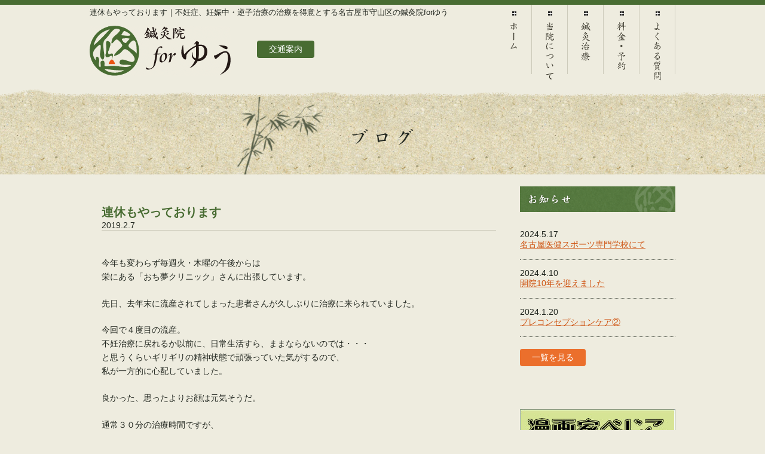

--- FILE ---
content_type: text/html; charset=UTF-8
request_url: http://you-hari.jp/blog/1035/
body_size: 33660
content:
<!DOCTYPE html>
<!--[if lt IE 7 ]> <html lang="ja" class="ie6"> <![endif]-->
<!--[if IE 7 ]> <html lang="ja" class="ie7"> <![endif]-->
<!--[if IE 8 ]> <html lang="ja" class="ie8"> <![endif]-->
<!--[if IE 9 ]> <html lang="ja" class="ie9"> <![endif]-->
<!--[if (gt IE 9)|!(IE)]><!-->
<html lang="ja">
<!--<![endif]-->
<head>
<meta charset="utf-8">
<meta name="viewport" content="width=device-width, initial-scale=1.0">

<link rel="icon" href="/favicon.ico" type="image/vnd.microsoft.icon">
<link rel="stylesheet" href="/css/normalize.css">
<link href="https://fonts.googleapis.com/earlyaccess/nicomoji.css" rel="stylesheet">
<link rel="stylesheet" href="/css/style.css">
<link rel="stylesheet" href="http://you-hari.jp/css/nivo-lightbox.css">
<link rel="stylesheet" href="http://you-hari.jp/css/themes/default/default.css">
<link rel="stylesheet" href="/css/orbit-1.2.3.css" />
<link rel="stylesheet" href="/css/drawer.css">
<script>
  (function(d) {
    var config = {
      kitId: 'wry3yjy',
      scriptTimeout: 3000,
      async: true
    },
    h=d.documentElement,t=setTimeout(function(){h.className=h.className.replace(/\bwf-loading\b/g,"")+" wf-inactive";},config.scriptTimeout),tk=d.createElement("script"),f=false,s=d.getElementsByTagName("script")[0],a;h.className+=" wf-loading";tk.src='https://use.typekit.net/'+config.kitId+'.js';tk.async=true;tk.onload=tk.onreadystatechange=function(){a=this.readyState;if(f||a&&a!="complete"&&a!="loaded")return;f=true;clearTimeout(t);try{Typekit.load(config)}catch(e){}};s.parentNode.insertBefore(tk,s)
  })(document);
</script>
<!--[if lt IE 9]>
<script src="//html5shiv.googlecode.com/svn/trunk/html5.js"></script>
<script src="//ie7-js.googlecode.com/svn/version/2.1(beta4)/IE7.js"></script>
<![endif]-->

		<!-- All in One SEO 4.3.9 - aioseo.com -->
		<title>連休もやっております | 不妊症、妊娠中・逆子治療の治療を得意とする名古屋市守山区の鍼灸院forゆう</title>
		<meta name="robots" content="max-image-preview:large" />
		<link rel="canonical" href="http://you-hari.jp/blog/1035/" />
		<meta name="generator" content="All in One SEO (AIOSEO) 4.3.9" />
		<meta property="og:locale" content="ja_JP" />
		<meta property="og:site_name" content="不妊症、妊娠中・逆子治療の治療を得意とする名古屋市守山区の鍼灸院forゆう |" />
		<meta property="og:type" content="article" />
		<meta property="og:title" content="連休もやっております | 不妊症、妊娠中・逆子治療の治療を得意とする名古屋市守山区の鍼灸院forゆう" />
		<meta property="og:url" content="http://you-hari.jp/blog/1035/" />
		<meta property="article:published_time" content="2019-02-07T01:24:31+00:00" />
		<meta property="article:modified_time" content="2019-02-07T01:24:31+00:00" />
		<meta name="twitter:card" content="summary" />
		<meta name="twitter:title" content="連休もやっております | 不妊症、妊娠中・逆子治療の治療を得意とする名古屋市守山区の鍼灸院forゆう" />
		<meta name="google" content="nositelinkssearchbox" />
		<script type="application/ld+json" class="aioseo-schema">
			{"@context":"https:\/\/schema.org","@graph":[{"@type":"Article","@id":"http:\/\/you-hari.jp\/blog\/1035\/#article","name":"\u9023\u4f11\u3082\u3084\u3063\u3066\u304a\u308a\u307e\u3059 | \u4e0d\u598a\u75c7\u3001\u598a\u5a20\u4e2d\u30fb\u9006\u5b50\u6cbb\u7642\u306e\u6cbb\u7642\u3092\u5f97\u610f\u3068\u3059\u308b\u540d\u53e4\u5c4b\u5e02\u5b88\u5c71\u533a\u306e\u937c\u7078\u9662for\u3086\u3046","headline":"\u9023\u4f11\u3082\u3084\u3063\u3066\u304a\u308a\u307e\u3059","author":{"@id":"http:\/\/you-hari.jp\/author\/you\/#author"},"publisher":{"@id":"http:\/\/you-hari.jp\/#organization"},"image":{"@type":"ImageObject","url":242},"datePublished":"2019-02-07T01:24:31+09:00","dateModified":"2019-02-07T01:24:31+09:00","inLanguage":"ja","mainEntityOfPage":{"@id":"http:\/\/you-hari.jp\/blog\/1035\/#webpage"},"isPartOf":{"@id":"http:\/\/you-hari.jp\/blog\/1035\/#webpage"},"articleSection":"\u30d6\u30ed\u30b0"},{"@type":"BreadcrumbList","@id":"http:\/\/you-hari.jp\/blog\/1035\/#breadcrumblist","itemListElement":[{"@type":"ListItem","@id":"http:\/\/you-hari.jp\/#listItem","position":1,"item":{"@type":"WebPage","@id":"http:\/\/you-hari.jp\/","name":"\u30db\u30fc\u30e0","description":"\u937c\u7078\u9662for\u3086\u3046\u306f\u4e0d\u598a\u6cbb\u7642\u3084\u9006\u5b50\u6cbb\u7642\u306b\u529b\u3092\u5165\u308c\u3066\u3044\u308b\u540d\u53e4\u5c4b\u5e02\u5b88\u5c71\u533a\u306b\u3042\u308b\u937c\u7078\u9662\u3067\u3059\u3002\u30d7\u30e9\u30a4\u30d0\u30b7\u30fc\u306b\u914d\u616e\u3057\u305f\u5b8c\u5168\u4e88\u7d04\u5236\u3067\u3001\u304a\u4ed5\u4e8b\u5e30\u308a\u306e\u65b9\u306b\u3082\u3054\u5229\u7528\u9802\u3051\u308b\u3088\u304621\u6642\u307e\u3067\u53d7\u4ed8\u3092\u3057\u3066\u304a\u308a\u307e\u3059\u3002\u65e5\u66dc\u8a3a\u7642\u3092\u3054\u5e0c\u671b\u306e\u65b9\u306b\u3082\u306a\u308b\u3079\u304f\u5bfe\u5fdc\u3057\u305f\u3044\u3068\u601d\u3044\u307e\u3059\u306e\u3067\u3001\u304a\u6c17\u8efd\u306b\u304a\u554f\u3044\u5408\u308f\u305b\u4e0b\u3055\u3044\u3002","url":"http:\/\/you-hari.jp\/"},"nextItem":"http:\/\/you-hari.jp\/blog\/#listItem"},{"@type":"ListItem","@id":"http:\/\/you-hari.jp\/blog\/#listItem","position":2,"item":{"@type":"WebPage","@id":"http:\/\/you-hari.jp\/blog\/","name":"\u30d6\u30ed\u30b0","url":"http:\/\/you-hari.jp\/blog\/"},"previousItem":"http:\/\/you-hari.jp\/#listItem"}]},{"@type":"Organization","@id":"http:\/\/you-hari.jp\/#organization","name":"\u4e0d\u598a\u75c7\u3001\u598a\u5a20\u4e2d\u30fb\u9006\u5b50\u6cbb\u7642\u306e\u6cbb\u7642\u3092\u5f97\u610f\u3068\u3059\u308b\u540d\u53e4\u5c4b\u5e02\u5b88\u5c71\u533a\u306e\u937c\u7078\u9662for\u3086\u3046","url":"http:\/\/you-hari.jp\/"},{"@type":"Person","@id":"http:\/\/you-hari.jp\/author\/you\/#author","url":"http:\/\/you-hari.jp\/author\/you\/","name":"\u6df1\u8c37\u60a0\u5e73","image":{"@type":"ImageObject","@id":"http:\/\/you-hari.jp\/blog\/1035\/#authorImage","url":"http:\/\/1.gravatar.com\/avatar\/73bfa29a0b28195465e65e51237d0887?s=96&d=mm&r=g","width":96,"height":96,"caption":"\u6df1\u8c37\u60a0\u5e73"}},{"@type":"WebPage","@id":"http:\/\/you-hari.jp\/blog\/1035\/#webpage","url":"http:\/\/you-hari.jp\/blog\/1035\/","name":"\u9023\u4f11\u3082\u3084\u3063\u3066\u304a\u308a\u307e\u3059 | \u4e0d\u598a\u75c7\u3001\u598a\u5a20\u4e2d\u30fb\u9006\u5b50\u6cbb\u7642\u306e\u6cbb\u7642\u3092\u5f97\u610f\u3068\u3059\u308b\u540d\u53e4\u5c4b\u5e02\u5b88\u5c71\u533a\u306e\u937c\u7078\u9662for\u3086\u3046","inLanguage":"ja","isPartOf":{"@id":"http:\/\/you-hari.jp\/#website"},"breadcrumb":{"@id":"http:\/\/you-hari.jp\/blog\/1035\/#breadcrumblist"},"author":{"@id":"http:\/\/you-hari.jp\/author\/you\/#author"},"creator":{"@id":"http:\/\/you-hari.jp\/author\/you\/#author"},"image":{"@type":"ImageObject","url":242,"@id":"http:\/\/you-hari.jp\/#mainImage"},"primaryImageOfPage":{"@id":"http:\/\/you-hari.jp\/blog\/1035\/#mainImage"},"datePublished":"2019-02-07T01:24:31+09:00","dateModified":"2019-02-07T01:24:31+09:00"},{"@type":"WebSite","@id":"http:\/\/you-hari.jp\/#website","url":"http:\/\/you-hari.jp\/","name":"\u4e0d\u598a\u75c7\u3001\u598a\u5a20\u4e2d\u30fb\u9006\u5b50\u6cbb\u7642\u306e\u6cbb\u7642\u3092\u5f97\u610f\u3068\u3059\u308b\u540d\u53e4\u5c4b\u5e02\u5b88\u5c71\u533a\u306e\u937c\u7078\u9662for\u3086\u3046","inLanguage":"ja","publisher":{"@id":"http:\/\/you-hari.jp\/#organization"}}]}
		</script>
		<!-- All in One SEO -->

<link rel='dns-prefetch' href='//ajax.googleapis.com' />
<link rel='dns-prefetch' href='//www.googletagmanager.com' />
<script type="text/javascript">
window._wpemojiSettings = {"baseUrl":"https:\/\/s.w.org\/images\/core\/emoji\/14.0.0\/72x72\/","ext":".png","svgUrl":"https:\/\/s.w.org\/images\/core\/emoji\/14.0.0\/svg\/","svgExt":".svg","source":{"concatemoji":"http:\/\/you-hari.jp\/wordpress\/wp-includes\/js\/wp-emoji-release.min.js?ver=6.2.8"}};
/*! This file is auto-generated */
!function(e,a,t){var n,r,o,i=a.createElement("canvas"),p=i.getContext&&i.getContext("2d");function s(e,t){p.clearRect(0,0,i.width,i.height),p.fillText(e,0,0);e=i.toDataURL();return p.clearRect(0,0,i.width,i.height),p.fillText(t,0,0),e===i.toDataURL()}function c(e){var t=a.createElement("script");t.src=e,t.defer=t.type="text/javascript",a.getElementsByTagName("head")[0].appendChild(t)}for(o=Array("flag","emoji"),t.supports={everything:!0,everythingExceptFlag:!0},r=0;r<o.length;r++)t.supports[o[r]]=function(e){if(p&&p.fillText)switch(p.textBaseline="top",p.font="600 32px Arial",e){case"flag":return s("\ud83c\udff3\ufe0f\u200d\u26a7\ufe0f","\ud83c\udff3\ufe0f\u200b\u26a7\ufe0f")?!1:!s("\ud83c\uddfa\ud83c\uddf3","\ud83c\uddfa\u200b\ud83c\uddf3")&&!s("\ud83c\udff4\udb40\udc67\udb40\udc62\udb40\udc65\udb40\udc6e\udb40\udc67\udb40\udc7f","\ud83c\udff4\u200b\udb40\udc67\u200b\udb40\udc62\u200b\udb40\udc65\u200b\udb40\udc6e\u200b\udb40\udc67\u200b\udb40\udc7f");case"emoji":return!s("\ud83e\udef1\ud83c\udffb\u200d\ud83e\udef2\ud83c\udfff","\ud83e\udef1\ud83c\udffb\u200b\ud83e\udef2\ud83c\udfff")}return!1}(o[r]),t.supports.everything=t.supports.everything&&t.supports[o[r]],"flag"!==o[r]&&(t.supports.everythingExceptFlag=t.supports.everythingExceptFlag&&t.supports[o[r]]);t.supports.everythingExceptFlag=t.supports.everythingExceptFlag&&!t.supports.flag,t.DOMReady=!1,t.readyCallback=function(){t.DOMReady=!0},t.supports.everything||(n=function(){t.readyCallback()},a.addEventListener?(a.addEventListener("DOMContentLoaded",n,!1),e.addEventListener("load",n,!1)):(e.attachEvent("onload",n),a.attachEvent("onreadystatechange",function(){"complete"===a.readyState&&t.readyCallback()})),(e=t.source||{}).concatemoji?c(e.concatemoji):e.wpemoji&&e.twemoji&&(c(e.twemoji),c(e.wpemoji)))}(window,document,window._wpemojiSettings);
</script>
<style type="text/css">
img.wp-smiley,
img.emoji {
	display: inline !important;
	border: none !important;
	box-shadow: none !important;
	height: 1em !important;
	width: 1em !important;
	margin: 0 0.07em !important;
	vertical-align: -0.1em !important;
	background: none !important;
	padding: 0 !important;
}
</style>
		<style type="text/css">
	.wp-pagenavi{margin-left:auto !important; margin-right:auto; !important}
	</style>
  <link rel='stylesheet' id='wp-block-library-css' href='http://you-hari.jp/wordpress/wp-includes/css/dist/block-library/style.min.css?ver=6.2.8' type='text/css' media='all' />
<link rel='stylesheet' id='classic-theme-styles-css' href='http://you-hari.jp/wordpress/wp-includes/css/classic-themes.min.css?ver=6.2.8' type='text/css' media='all' />
<style id='global-styles-inline-css' type='text/css'>
body{--wp--preset--color--black: #000000;--wp--preset--color--cyan-bluish-gray: #abb8c3;--wp--preset--color--white: #ffffff;--wp--preset--color--pale-pink: #f78da7;--wp--preset--color--vivid-red: #cf2e2e;--wp--preset--color--luminous-vivid-orange: #ff6900;--wp--preset--color--luminous-vivid-amber: #fcb900;--wp--preset--color--light-green-cyan: #7bdcb5;--wp--preset--color--vivid-green-cyan: #00d084;--wp--preset--color--pale-cyan-blue: #8ed1fc;--wp--preset--color--vivid-cyan-blue: #0693e3;--wp--preset--color--vivid-purple: #9b51e0;--wp--preset--gradient--vivid-cyan-blue-to-vivid-purple: linear-gradient(135deg,rgba(6,147,227,1) 0%,rgb(155,81,224) 100%);--wp--preset--gradient--light-green-cyan-to-vivid-green-cyan: linear-gradient(135deg,rgb(122,220,180) 0%,rgb(0,208,130) 100%);--wp--preset--gradient--luminous-vivid-amber-to-luminous-vivid-orange: linear-gradient(135deg,rgba(252,185,0,1) 0%,rgba(255,105,0,1) 100%);--wp--preset--gradient--luminous-vivid-orange-to-vivid-red: linear-gradient(135deg,rgba(255,105,0,1) 0%,rgb(207,46,46) 100%);--wp--preset--gradient--very-light-gray-to-cyan-bluish-gray: linear-gradient(135deg,rgb(238,238,238) 0%,rgb(169,184,195) 100%);--wp--preset--gradient--cool-to-warm-spectrum: linear-gradient(135deg,rgb(74,234,220) 0%,rgb(151,120,209) 20%,rgb(207,42,186) 40%,rgb(238,44,130) 60%,rgb(251,105,98) 80%,rgb(254,248,76) 100%);--wp--preset--gradient--blush-light-purple: linear-gradient(135deg,rgb(255,206,236) 0%,rgb(152,150,240) 100%);--wp--preset--gradient--blush-bordeaux: linear-gradient(135deg,rgb(254,205,165) 0%,rgb(254,45,45) 50%,rgb(107,0,62) 100%);--wp--preset--gradient--luminous-dusk: linear-gradient(135deg,rgb(255,203,112) 0%,rgb(199,81,192) 50%,rgb(65,88,208) 100%);--wp--preset--gradient--pale-ocean: linear-gradient(135deg,rgb(255,245,203) 0%,rgb(182,227,212) 50%,rgb(51,167,181) 100%);--wp--preset--gradient--electric-grass: linear-gradient(135deg,rgb(202,248,128) 0%,rgb(113,206,126) 100%);--wp--preset--gradient--midnight: linear-gradient(135deg,rgb(2,3,129) 0%,rgb(40,116,252) 100%);--wp--preset--duotone--dark-grayscale: url('#wp-duotone-dark-grayscale');--wp--preset--duotone--grayscale: url('#wp-duotone-grayscale');--wp--preset--duotone--purple-yellow: url('#wp-duotone-purple-yellow');--wp--preset--duotone--blue-red: url('#wp-duotone-blue-red');--wp--preset--duotone--midnight: url('#wp-duotone-midnight');--wp--preset--duotone--magenta-yellow: url('#wp-duotone-magenta-yellow');--wp--preset--duotone--purple-green: url('#wp-duotone-purple-green');--wp--preset--duotone--blue-orange: url('#wp-duotone-blue-orange');--wp--preset--font-size--small: 13px;--wp--preset--font-size--medium: 20px;--wp--preset--font-size--large: 36px;--wp--preset--font-size--x-large: 42px;--wp--preset--spacing--20: 0.44rem;--wp--preset--spacing--30: 0.67rem;--wp--preset--spacing--40: 1rem;--wp--preset--spacing--50: 1.5rem;--wp--preset--spacing--60: 2.25rem;--wp--preset--spacing--70: 3.38rem;--wp--preset--spacing--80: 5.06rem;--wp--preset--shadow--natural: 6px 6px 9px rgba(0, 0, 0, 0.2);--wp--preset--shadow--deep: 12px 12px 50px rgba(0, 0, 0, 0.4);--wp--preset--shadow--sharp: 6px 6px 0px rgba(0, 0, 0, 0.2);--wp--preset--shadow--outlined: 6px 6px 0px -3px rgba(255, 255, 255, 1), 6px 6px rgba(0, 0, 0, 1);--wp--preset--shadow--crisp: 6px 6px 0px rgba(0, 0, 0, 1);}:where(.is-layout-flex){gap: 0.5em;}body .is-layout-flow > .alignleft{float: left;margin-inline-start: 0;margin-inline-end: 2em;}body .is-layout-flow > .alignright{float: right;margin-inline-start: 2em;margin-inline-end: 0;}body .is-layout-flow > .aligncenter{margin-left: auto !important;margin-right: auto !important;}body .is-layout-constrained > .alignleft{float: left;margin-inline-start: 0;margin-inline-end: 2em;}body .is-layout-constrained > .alignright{float: right;margin-inline-start: 2em;margin-inline-end: 0;}body .is-layout-constrained > .aligncenter{margin-left: auto !important;margin-right: auto !important;}body .is-layout-constrained > :where(:not(.alignleft):not(.alignright):not(.alignfull)){max-width: var(--wp--style--global--content-size);margin-left: auto !important;margin-right: auto !important;}body .is-layout-constrained > .alignwide{max-width: var(--wp--style--global--wide-size);}body .is-layout-flex{display: flex;}body .is-layout-flex{flex-wrap: wrap;align-items: center;}body .is-layout-flex > *{margin: 0;}:where(.wp-block-columns.is-layout-flex){gap: 2em;}.has-black-color{color: var(--wp--preset--color--black) !important;}.has-cyan-bluish-gray-color{color: var(--wp--preset--color--cyan-bluish-gray) !important;}.has-white-color{color: var(--wp--preset--color--white) !important;}.has-pale-pink-color{color: var(--wp--preset--color--pale-pink) !important;}.has-vivid-red-color{color: var(--wp--preset--color--vivid-red) !important;}.has-luminous-vivid-orange-color{color: var(--wp--preset--color--luminous-vivid-orange) !important;}.has-luminous-vivid-amber-color{color: var(--wp--preset--color--luminous-vivid-amber) !important;}.has-light-green-cyan-color{color: var(--wp--preset--color--light-green-cyan) !important;}.has-vivid-green-cyan-color{color: var(--wp--preset--color--vivid-green-cyan) !important;}.has-pale-cyan-blue-color{color: var(--wp--preset--color--pale-cyan-blue) !important;}.has-vivid-cyan-blue-color{color: var(--wp--preset--color--vivid-cyan-blue) !important;}.has-vivid-purple-color{color: var(--wp--preset--color--vivid-purple) !important;}.has-black-background-color{background-color: var(--wp--preset--color--black) !important;}.has-cyan-bluish-gray-background-color{background-color: var(--wp--preset--color--cyan-bluish-gray) !important;}.has-white-background-color{background-color: var(--wp--preset--color--white) !important;}.has-pale-pink-background-color{background-color: var(--wp--preset--color--pale-pink) !important;}.has-vivid-red-background-color{background-color: var(--wp--preset--color--vivid-red) !important;}.has-luminous-vivid-orange-background-color{background-color: var(--wp--preset--color--luminous-vivid-orange) !important;}.has-luminous-vivid-amber-background-color{background-color: var(--wp--preset--color--luminous-vivid-amber) !important;}.has-light-green-cyan-background-color{background-color: var(--wp--preset--color--light-green-cyan) !important;}.has-vivid-green-cyan-background-color{background-color: var(--wp--preset--color--vivid-green-cyan) !important;}.has-pale-cyan-blue-background-color{background-color: var(--wp--preset--color--pale-cyan-blue) !important;}.has-vivid-cyan-blue-background-color{background-color: var(--wp--preset--color--vivid-cyan-blue) !important;}.has-vivid-purple-background-color{background-color: var(--wp--preset--color--vivid-purple) !important;}.has-black-border-color{border-color: var(--wp--preset--color--black) !important;}.has-cyan-bluish-gray-border-color{border-color: var(--wp--preset--color--cyan-bluish-gray) !important;}.has-white-border-color{border-color: var(--wp--preset--color--white) !important;}.has-pale-pink-border-color{border-color: var(--wp--preset--color--pale-pink) !important;}.has-vivid-red-border-color{border-color: var(--wp--preset--color--vivid-red) !important;}.has-luminous-vivid-orange-border-color{border-color: var(--wp--preset--color--luminous-vivid-orange) !important;}.has-luminous-vivid-amber-border-color{border-color: var(--wp--preset--color--luminous-vivid-amber) !important;}.has-light-green-cyan-border-color{border-color: var(--wp--preset--color--light-green-cyan) !important;}.has-vivid-green-cyan-border-color{border-color: var(--wp--preset--color--vivid-green-cyan) !important;}.has-pale-cyan-blue-border-color{border-color: var(--wp--preset--color--pale-cyan-blue) !important;}.has-vivid-cyan-blue-border-color{border-color: var(--wp--preset--color--vivid-cyan-blue) !important;}.has-vivid-purple-border-color{border-color: var(--wp--preset--color--vivid-purple) !important;}.has-vivid-cyan-blue-to-vivid-purple-gradient-background{background: var(--wp--preset--gradient--vivid-cyan-blue-to-vivid-purple) !important;}.has-light-green-cyan-to-vivid-green-cyan-gradient-background{background: var(--wp--preset--gradient--light-green-cyan-to-vivid-green-cyan) !important;}.has-luminous-vivid-amber-to-luminous-vivid-orange-gradient-background{background: var(--wp--preset--gradient--luminous-vivid-amber-to-luminous-vivid-orange) !important;}.has-luminous-vivid-orange-to-vivid-red-gradient-background{background: var(--wp--preset--gradient--luminous-vivid-orange-to-vivid-red) !important;}.has-very-light-gray-to-cyan-bluish-gray-gradient-background{background: var(--wp--preset--gradient--very-light-gray-to-cyan-bluish-gray) !important;}.has-cool-to-warm-spectrum-gradient-background{background: var(--wp--preset--gradient--cool-to-warm-spectrum) !important;}.has-blush-light-purple-gradient-background{background: var(--wp--preset--gradient--blush-light-purple) !important;}.has-blush-bordeaux-gradient-background{background: var(--wp--preset--gradient--blush-bordeaux) !important;}.has-luminous-dusk-gradient-background{background: var(--wp--preset--gradient--luminous-dusk) !important;}.has-pale-ocean-gradient-background{background: var(--wp--preset--gradient--pale-ocean) !important;}.has-electric-grass-gradient-background{background: var(--wp--preset--gradient--electric-grass) !important;}.has-midnight-gradient-background{background: var(--wp--preset--gradient--midnight) !important;}.has-small-font-size{font-size: var(--wp--preset--font-size--small) !important;}.has-medium-font-size{font-size: var(--wp--preset--font-size--medium) !important;}.has-large-font-size{font-size: var(--wp--preset--font-size--large) !important;}.has-x-large-font-size{font-size: var(--wp--preset--font-size--x-large) !important;}
.wp-block-navigation a:where(:not(.wp-element-button)){color: inherit;}
:where(.wp-block-columns.is-layout-flex){gap: 2em;}
.wp-block-pullquote{font-size: 1.5em;line-height: 1.6;}
</style>
<link rel='stylesheet' id='wp-pagenavi-style-css' href='http://you-hari.jp/wordpress/wp-content/plugins/wp-pagenavi-style/css/css3_black.css?ver=1.0' type='text/css' media='all' />
<script type='text/javascript' src='//ajax.googleapis.com/ajax/libs/jquery/1.10.2/jquery.min.js?ver=1.10.2' id='jquery-js'></script>

<!-- Google tag (gtag.js) snippet added by Site Kit -->

<!-- Google アナリティクス スニペット (Site Kit が追加) -->
<script type='text/javascript' src='https://www.googletagmanager.com/gtag/js?id=GT-5NX4XFF' id='google_gtagjs-js' async></script>
<script type='text/javascript' id='google_gtagjs-js-after'>
window.dataLayer = window.dataLayer || [];function gtag(){dataLayer.push(arguments);}
gtag("set","linker",{"domains":["you-hari.jp"]});
gtag("js", new Date());
gtag("set", "developer_id.dZTNiMT", true);
gtag("config", "GT-5NX4XFF");
</script>

<!-- End Google tag (gtag.js) snippet added by Site Kit -->
<link rel="https://api.w.org/" href="http://you-hari.jp/wp-json/" /><link rel="alternate" type="application/json" href="http://you-hari.jp/wp-json/wp/v2/posts/1035" /><link rel="wlwmanifest" type="application/wlwmanifest+xml" href="http://you-hari.jp/wordpress/wp-includes/wlwmanifest.xml" />
<link rel='shortlink' href='http://you-hari.jp/?p=1035' />
<link rel="alternate" type="application/json+oembed" href="http://you-hari.jp/wp-json/oembed/1.0/embed?url=http%3A%2F%2Fyou-hari.jp%2Fblog%2F1035%2F" />
<link rel="alternate" type="text/xml+oembed" href="http://you-hari.jp/wp-json/oembed/1.0/embed?url=http%3A%2F%2Fyou-hari.jp%2Fblog%2F1035%2F&#038;format=xml" />
<meta name="generator" content="Site Kit by Google 1.124.0" />	<style type="text/css">
	 .wp-pagenavi
	{
		font-size:12px !important;
	}
	</style>
	<meta name="google-site-verification" content="Ms21C-vkkVbjowkOOd5PI5qRd9NfL1NKvwxUT_AhQuw"><script src="/js/googleanalytics.js"></script>
</head>
<body id="1035" class="subPage c_blog drawer drawer--right">
	<header class="pageHeader">
		<div class="headerTop">
			<div class="innerHeader">
				<div class="headerLeft">
									<p class="pageH1">連休もやっております｜不妊症、妊娠中・逆子治療の治療を得意とする名古屋市守山区の鍼灸院forゆう</p>
									<div class="headerLogo"><a href="/"><img src="/images/common/header_logo.png" width="236" height="84" alt="鍼灸院forゆう"></a></div>
					<p class="pageLink"><a href="/about/access/"><span>交通案内</span></a></p>
				</div>
				<nav class="globalNavigation">
					<ul>
						<li><a href="/" id="gnavi01">ホーム</a></li>
						<li><a href="/about/" id="gnavi02">当院について</a></li>
						<li><a href="/acupuncture/" id="gnavi03">鍼灸治療</a></li>
						<li><a href="/fee/" id="gnavi04">料金・予約</a></li>
						<li><a href="/faq/" id="gnavi05">よくある質問</a></li>
					</ul>
				</nav>
			</div>
	<button type="button" class="drawer-toggle drawer-hamburger">
		<span class="sr-only">toggle navigation</span>
		<span class="drawer-hamburger-icon"></span>
	</button>
	<nav class="drawer-nav" role="navigation">
		<div>
			<a class="drawer-brand" href="/">
				<img src="/images/common/logo_navi01@2x.png" width="300" height="120" alt="鍼灸院forゆう">
			</a>
		</div>
		<section>
			<h3 class="drawerNaviTitle">当院について</h3>
			<ul class="drawer-menu">
						<li ><a href="/about/">当院について</a></li>
						<li ><a href="/about/owner/">院長紹介</a></li>
						<li ><a href="/about/clinic/">医院案内</a></li>
						<li ><a href="/about/access/">交通案内</a></li>						<li ><a href="/about/manga/">体験漫画</a></li>			</ul>
		</section>
		<section>
			<h3 class="drawerNaviTitle">鍼灸治療</h3>
			<ul class="drawer-menu">
						<li ><a href="/acupuncture/">鍼灸治療</a></li>
						<li ><a href="/acupuncture/infertility/">不妊治療</a></li>
						<li ><a href="/acupuncture/child/">小児鍼</a></li>
						<li ><a href="/acupuncture/disease/">対象疾患・症状</a></li>			</ul>
		</section>
		<section>
			<h3 class="drawerNaviTitle">料金・予約</h3>
			<ul class="drawer-menu">
						<li ><a href="/fee/">料金・予約</a></li>
						<li ><a href="/fee/flow/">診療の流れ</a></li>
			</ul>
		</section>
		<section>
			<h3 class="drawerNaviTitle">よくある質問</h3>
			<ul class="drawer-menu">
						<li ><a href="/faq/">よくある質問</a></li>
						<li ><a href="/faq/link/">医院リンク</a></li>
			</ul>
		</section>
		<section>
			<h3 class="drawerNaviTitle">お知らせ</h3>
			<ul class="drawer-menu pb50">
				<li><a class="drawer-menu-item" href="/blog/">お知らせ</a></li>
				<li>
						<a class="drawer-menu-item" href="http://you-hari.jp/blog/1320/">
						<article>
							<time class="newsTime" pubdate="2024-5-17">2024.5.17</time>
							<p class="blogTitle01">名古屋医健スポーツ専門学校にて</p>
						</article>
					</a>
								</li>
			</ul>
		</section>
	</nav>
		</div>
		<div class="mainVisual">
						<p class="subPageHeaderTitle">ブログ</p>
					</div>
	</header>
	<div class="container"><div class="main">
						<div class="post">
				<header class="singleHeader">
					<h1 class="blogTitle01">連休もやっております</h1>
					<time pubdate="2019-2-7">2019.2.7</time>
				</header>
				<p>今年も変わらず毎週火・木曜の午後からは<br />
栄にある「おち夢クリニック」さんに出張しています。</p>
<p>先日、去年末に流産されてしまった患者さんが久しぶりに治療に来られていました。</p>
<p>今回で４度目の流産。<br />
不妊治療に戻れるか以前に、日常生活すら、ままならないのでは・・・<br />
と思うくらいギリギリの精神状態で頑張っていた気がするので、<br />
私が一方的に心配していました。</p>
<p>良かった、思ったよりお顔は元気そうだ。</p>
<p>通常３０分の治療時間ですが、<br />
後ろに患者さんが入っていなかったおかげで、ゆっくり話して、治療できました。</p>
<p>「ずっと来たかったけど、来ると色々思い出すし・・・やっと今日来ることができた」</p>
<p>そりゃそうでしょう、私なんてお顔が見れただけで、何だがとっても安心しました。</p>
<p>今後のお考えを聞いたところ、まだまだ彼女は諦めてはいない。<br />
これだけ辛い経験をしながらも、また立ち上がり、前に進もうとする。<br />
なんて女性は強いんだっ！！</p>
<p>患者さんに寄り添い、心の支えになる<br />
そんな鍼灸師になりたいものです</p>
<p>週末から３連休の方も多いのではないでしょうか。<br />
クリニックに行かれる方・・・風邪をもらわないように！<br />
forゆうは１０日も１１日もやっております。</p>
			</div>

			<ul class="nav-below">
<li class="previousArticle">
					<a href="http://you-hari.jp/blog/1033/" rel="prev">&laquo; お問合せフォームからメールされる方へ</a></li>
<li class="nextArticle">
					<a href="http://you-hari.jp/blog/1038/" rel="next">ためしてガッテン &raquo;</a></li>
</ul>
		
		</div>
<aside class="sidebar">
		<section class="sideNewsSection sideSection">
		<h4 class="sideTitle"><img src="/images/common/side_title_information.png" width="260" height="43" alt="お知らせ"></h4>
		<div>
			<!--<article class="newsArticle">
				<time pubdate="2015-12-07">2015.12.7</time>
					<h5 class="bold">年末年始の診療について</h5>
<p>12月31日から1月3日まで休診とさせて頂きます。2015年は12月30日（水）まで、2016年は1月4日（月）から通常診療となります。ご迷惑をお掛け致しますが、何卒宜しくお願い致します。</p>
			</article>-->

			<article class="newsArticle">
				<time pubdate="2024-5-17">2024.5.17</time>
					<h5><a href="http://you-hari.jp/blog/1320/">名古屋医健スポーツ専門学校にて</a></h5>
			</article>

			<article class="newsArticle">
				<time pubdate="2024-4-10">2024.4.10</time>
					<h5><a href="http://you-hari.jp/blog/1310/">開院10年を迎えました</a></h5>
			</article>

			<article class="newsArticle">
				<time pubdate="2024-1-20">2024.1.20</time>
					<h5><a href="http://you-hari.jp/blog/1300/">プレコンセプションケア②</a></h5>
			</article>

		</div>

			<p class="pageLink"><a href="http://you-hari.jp/blog/"><span>一覧を見る</span></a></p>
	</section>

	<ul class="sideBannar sideSection">
		<li><a href="/about/manga/"><img src="/images/common/side_banner_manga.jpg?20210517" width="260" height="260" alt="漫画家べじこの鍼灸院forゆう探訪"></a></li>
		<li><a href="/acupuncture/infertility/"><img src="/images/common/side_banner_s01.jpg" width="260" height="70" alt="妊活に向けて"></a></li>
		<li><a href="/blog/"><img src="/images/common/side_banner_blog.jpg" width="260" height="150" alt="院長ブログ"></a></li>
		<li>
			<a href="https://www.instagram.com/yuheifukaya/" target="_blank">
				<img src="/images/common/side_banner_instagram.jpg"
				srcset="/images/common/side_banner_instagram.jpg 1x,
				/images/common/side_banner_instagram@2x.jpg 2x" width="260" height="150" alt="Instagram">
			</a></li>
		<li><a href="https://efma.jp/shop/g/gI167/" target="_blank"><img src="http://you-hari.jp/wordpress/wp-content/uploads/2024/03/282ea38b8e3de0f40ac6b94cc9c4511f.jpg" width="260" height="260" alt="メグルール"></a></li>
	</ul>
	<section class="sideContact">
		<h1 class="sideTitle"><img src="/images/common/side_title_contact.png" width="260" height="22" alt="ご予約・お問い合わせ"></h1>
		<address class="tel"><span>tel.</span>052-795-8689</address>
		<address class="pb10">〒463-0052<br>愛知県名古屋市守山区小幡宮ノ腰2-14</address>
		<p class="pageLink">
			<a href="/fee/#contactSection"><img src="/images/common/side_contact_button.png" width="260" height="45" alt="お問い合わせフォーム"></a>
		</p>
		<p>鍼灸院forゆうは完全予約制となっております。</p>
	</section>
</aside></div><!--.container-->
	<footer class="pageFooter">
		<div class="innerFooter">
			<a href="/" class="btnHome"><img src="/images/common/btn_footer_home.png" width="36" height="130" alt="ホーム"></a>

			<section class="footerSitemap">
				<h1><img src="/images/common/footer_sitemap_about.png" width="185" height="28" alt="当院について"></h1>
				<ul>
						<li ><a href="/about/">当院について</a></li>
						<li ><a href="/about/owner/">院長紹介</a></li>
						<li ><a href="/about/clinic/">医院案内</a></li>
						<li ><a href="/about/access/">交通案内</a></li>						<li ><a href="/about/manga/">体験漫画</a></li>				</ul>
			</section>
			<section class="footerSitemap">
				<h1><img src="/images/common/footer_sitemap_shinkyu.png" width="185" height="28" alt="鍼灸治療"></h1>
				<ul>
						<li ><a href="/acupuncture/">鍼灸治療</a></li>
						<li ><a href="/acupuncture/infertility/">不妊治療</a></li>
						<li ><a href="/acupuncture/child/">小児鍼</a></li>
						<li ><a href="/acupuncture/disease/">対象疾患・症状</a></li>				</ul>
			</section>
			<section class="footerSitemap">
				<h1><img src="/images/common/footer_sitemap_fee.png" width="185" height="28" alt="料金・予約"></h1>
				<ul>
						<li ><a href="/fee/">料金・予約</a></li>
						<li ><a href="/fee/flow/">診療の流れ</a></li>
				</ul>
			</section>
			<section class="footerSitemap">
				<h1><img src="/images/common/footer_sitemap_faq.png" width="185" height="28" alt="よくある質問"></h1>
				<ul>
						<li ><a href="/faq/">よくある質問</a></li>
						<li ><a href="/faq/link/">医院リンク</a></li>
				</ul>
			</section>
		</div>
		<div class="copyright">
			<small>Copyrights&copy; 鍼灸院forゆう all rights reserved.</small>
		</div>
	</footer>
	<ul class="footerLinkMobile">
		<li class="formContact"><a href="/fee/#contactSection"><span>お問い合わせ</span></a></li>
		<li class="telContact"><a href="tel:052-795-8689" onclick="ga('send', 'event', 'click', 'tel', 'footer');"><span>電話予約</span></a></li>
	</ul>
	<div id="backTop"><a href="#pageHeader"><img src="/images/common/back_top.png" width="70" height="70" alt="このページのトップへ戻る" title="このページのトップへ戻る" ></a></div>

<!-- 以下JS読み込み -->
<script src="/js/snipet.js"></script>
<script src="/js/page-scroller.js"></script>
<script src="/js/jquery.toggleAccordion.js"></script>
<script src="/js/nivo-lightbox.min.js"></script>
<script>
$(document).ready(function(){
	$('.lightBox').nivoLightbox();
});
</script>
<script src="//cdnjs.cloudflare.com/ajax/libs/iScroll/5.2.0/iscroll.min.js"></script>
<script src="/js/drawer.js"></script>
<script>
$(document).ready(function() {
	$('.drawer').drawer();
});
</script>

</body>
</html>

--- FILE ---
content_type: text/css
request_url: http://you-hari.jp/css/style.css
body_size: 59723
content:
@charset "UTF-8";

/*IEのマージンの相殺を防ぐため*/
.ie7 section{
	padding-top: 1px;
}


/*********************************************************************

	Links

*********************************************************************/
a:link   {color:#cf5412; text-decoration:underline;}
a:visited{color:#cf5412; text-decoration:underline;}
a:hover  {text-decoration:none;}
a:active {text-decoration:none;}

a:hover img {
	filter: alpha(opacity=85);
	-moz-opacity:0.85;
	opacity:0.85;
}

/*********************************************************************

	Common

*********************************************************************/
/*テキストドラッグ選択時カラー
----------------------------------------------*/
::-moz-selection { background: #DB6414; color: #fff; text-shadow: none; }
::selection { background: #DB6414; color: #fff; text-shadow: none; }

html{
	-webkit-text-size-adjust: none;
}

body{
	font-family: 'Lucida Grande','Hiragino Kaku Gothic ProN', Meiryo,'メイリオ', sans-serif;
	height: 100%;
	width: 100%;
	font-size: 90%;
	color: #232821;
	background: #eeecdf;
	border-top: solid 8px #486c32;
	min-width: 240px;
	position: relative;
}

@media screen and (max-width: 767px){

	body{
		border-top: 0;
	}

}

.container{
	width: 980px;
	padding: 20px;
	margin: 0 auto;
	overflow: hidden;
}

@media screen and (max-width: 1019px){

	.container{
		width: 100%;
		padding: 20px;
		box-sizing: border-box;
	}

}

@media screen and (max-width: 479px){

	.container{
		width: 100%;
		padding: 0;
	}

}

.main{
	width: 660px;
	padding: 20px;
	float: left;
}

@media screen and (max-width: 1019px) {

	.main{
		/*width: 428px;*/
		width:60%;
	}

}

@media screen and (max-width: 767px) {

	.main{
		width: 100%;
		box-sizing: border-box;
		float: none;
	}

}

@media screen and (max-width: 479px) {

	.main{
		padding: 20px;
	}

}

.mainSection{
	border-left: solid 1px #576d4d;
	padding-left: 19px;
	margin-bottom: 65px;
}

.sidebar{
	width: 260px;
	float: right;
	box-sizing: border-box;
}

.sidebar img{
	width: 100%;
	max-width: 260px;
	height: auto;
	margin: 0 auto;
}

@media screen and (max-width: 1019px) {

	.sidebar{
		width:32%;
		max-width: 260px;
	}

}

@media screen and (max-width: 767px) {

	.sidebar{
		width: 100%;
		max-width: 100%;
		padding: 15px 0;
		float: none;
	}

}

@media screen and (max-width: 479px) {

	.sidebar{
		padding: 20px;
	}

}

/***********************************************

共通クラス

***********************************************/
/*
デバイス別表示切り替え
タブレット用クラスは「.only」と一緒に使用することでスマホ用表示幅で非表示にできます。
----------------------------------------------*/
.forPC_block,
.forPCTablet_block{
	display: block;
}

.forPC_inline,
.forPCTablet_inline{
	display: inline;
}

.forPC_inlineBlock,
.forPCTablet_inlineBlock{
	display: inline-block;
}

.forTablet_block,
.forTablet_inline,
.forTablet_inlineBlock{
	display: none;
}

.forMobile_block,
.forMobile_inline,
.forMobile_inlineBlock{
	display: none;
}

@media screen and (max-width: 1023px) {

	.forPC_block,
	.forPC_inline,
	.forPC_inlineBlock{
		display: none;
	}

	.forTablet_block{
		display: block;
	}

	.forTablet_inline{
		display: inline;
	}

	.forTablet_inlineBlock{
		display: inline-block;
	}

}

@media screen and (max-width: 767px) {

	.forPCTablet_block,
	.forPCTablet_inline,
	.forPCTablet_inlineBlock,
	.only.forTablet_block,
	.only.forTablet_inline,
	.only.forTablet_inlineBlock{
		display: none;
	}

	.forMobile_block{
		display: block;
	}

	.forMobile_inline{
		display: inline;
	}

	.forMobile_inlineBlock{
		display: inline-block;
	}

}


/***********************************************

共通の汎用クラス

***********************************************/
/*画像の回り込み
----------------------------------------------*/
.leftImage,
.rightImage,
.centerImage,
.bothImage{
	overflow: hidden;
	padding-bottom: 1em;
}

.leftImage figure,
.rightImage figure{
	overflow: hidden;
}

.leftImage figure,
.rightImage .leftImage figure,
.centerImage .leftImage figure{
	float: left;
	margin-right: 2em;
	padding-bottom: 2em;
}

.rightImage figure,
.leftImage .rightImage figure,
.centerImage .rightImage figure{
	float: right;
	margin-left: 2em;
	padding-bottom: 2em;
}

.leftImage .centerImage figure,
.rightImage .centerImage figure{
	width: 100%;
	text-align: center;
	padding-bottom: 1em;
}

.centerImage figure,
.aligncenter{
	width: 100%;
	text-align: center;
	padding-bottom: 1em;
}

.centerImage figure img,
.aligncenter img{
	max-width: 100%;
	height: auto;
}

.leftImage figcaption,
.rightImage figcaption{
	width: 300px;
	padding: 0.2em 0;
	font-size: 0.9em;
	color: #666;
}

.bothImage figure{
	width: 300px;
	padding-bottom: 2em;
}

.bothImage figcaption{
	padding: 0.2em 0;
	font-size: 0.9em;
	color: #666;
}

.centerImage figcaption{
	padding: 0.2em 0;
	font-size: 0.9em;
	color: #666;
}

.bothImage figure:nth-child(odd){
	float: left;
}

.bothImage figure:nth-child(even){
	float: right;
}

/*IE7・8対策*/
.ie7 .bothImage figure,
.ie8 .bothImage figure{
	float: right;
}

.ie7 .bothImage figure:first-child,
.ie8 .bothImage figure:first-child{
	float: left;
}


.flex01{
	display: -webkit-flex;
	display: flex;
	flex-wrap: wrap;
	justify-content: space-between;
	list-style: none;
	padding: 0;
}

@media screen and (max-width: 579px){

	.flex01{

	}

}

.personalityList{
	width: 32%;
	max-width: 250px;
	padding: 0;
	margin: 0 1% 30px;
	text-align: center;
}

@media screen and (max-width: 1126px){

	.personalityList{
		margin: 0 0 30px 1%;
	}

}

@media screen and (max-width: 579px){

	.personalityList{
		width: 48%;
		margin: 0 0 30px;
	}

}

.personalityList figure{
	width: 100%;
	height: auto;
	margin: 0 0 1em;
	overflow: hidden;
	border-radius: 250px;
	-webkit-transition:  all 0.3s ease;
	-moz-transition:  all 0.3s ease;
	-o-transition:  all 0.3s ease;
	-ms-transition:  all 0.3s ease;
	transition:  all 0.3s ease;
}

.personalityList img{
	width: 100%;
	height: auto;
}


@media screen and (max-width: 479px){

	.personalityList{
		max-width: 280px;
		height: 280px;
	}

}


@media screen and (max-width: 1023px) {
	.centerImage figure{
		padding-bottom: 1em;
	}

	.centerImage figure img{
		width: 100%;
		height: auto;
	}

	.leftImage figure{
		margin-right: 1em;
	}

	.rightImage figure{
		margin-left: 1em;
	}

	.leftImage figure,
	.rightImage figure{
		max-width: 240px;
		padding: 0;
	}

	.bothImage figure{
		width: 210px;
	}

	.figcaption01{
		width: 240px;
	}
	.figcaption02{
		width: 240px;
	}

	.leftImage figure img,
	.rightImage figure img,
	.bothImage figure img{
		width: 100%;
		height: auto;
	}

}

@media screen and (max-width: 479px) {

	.leftImage figure,
	.rightImage figure{
		float: none;
		margin: 0 auto 0.5em;
	}

	.bothImage figure{
		width: 49%;
		height: auto;
	}

}



/*電話番号*/
.tel{
	font-size: 25px;
	padding: 5px 0 3px;
	color: #ff6633;
	font-weight: bold;
}

@media screen and (max-width: 767px){

	.tel{
		font-size: 3em;
	}

}

@media screen and (max-width: 479px){

	.tel{
		font-size: 2.1em;
	}

}


.tel span{
	font-size: 60%;
}

/*リスト list
----------------------------------------------*/
.list01{
	margin: 0 0 30px;
	padding: 10px 15px 10px 35px;
	background: #c5ebbe;
	border: 1px solid #889d7f;
}


/*テーブル table
----------------------------------------------*/
/*受付時間テーブル*/
.table01{
	width: 659px;
	margin: 0 auto;
	line-height: 1.6;
	border: 1px solid #151515;
	border-collapse: collapse;
	border-spacing: 0;
}

.table01 th {
	width: 120px;
	padding: 15px 20px;
	border: #151515 solid;
	border-width: 0 0 1px 1px;
	color: #fff;
	text-align: center;
	background: #2B2B2B;
	vertical-align: middle;
}

.table01 th span{
	color: #f00;
}

.table01 td {
	width: auto;
	padding: 15px 20px;
	border: #151515 solid;
	border-width: 0 0 1px 1px;
	background: #fff;
	vertical-align: middle;
}

@media screen and (max-width: 1079px) {

	.table01{
		width:auto;
		margin: 20px auto 5px;
	}

	.table01 th {
		padding: 8px 3px;
	}

	.table01 td {
		width: 40px;
		padding: 8px 3px;
		font-size: 0.8em;
	}

	.rowheader{
		width: 100px;
	}

	.rowheader span,
	.rowheader small{
		width: 98px;
	}

	.able img{
		width: 15px;
		height: auto;
		vertical-align: middle;
	}

}

@media screen and (max-width: 479px) {

	.table01{
		width: 100%;
		margin: 5px auto;
		border: 1px solid #BDA1A2;
	}

	.table01 th {
		padding: 4px;
		font-size: 0.8em;
	}

	.table01 td {
		width: 15px;
		padding: 4px;
		font-size: 0.8em;
	}

	.rowheader{
		width:auto;
	}

	.rowheader span,
	.rowheader small{
		width: 70px;
	}

	.rowheader small{
		font-size: 0.7em;
	}

	.postscript{
		display: block;
	}

	.able img{
		width: 15px;
		height: auto;
		vertical-align: middle;
	}

}

@media screen and (max-width: 359px) {

	.table01 thead th{
		padding: 3px;
		font-size: 0.7em;
	}

	.table01 td {
		width: 12px;
		padding: 3px;
	}

	.rowheader{
		width:auto;
	}

	.able img{
		width: 12px;
		height: auto;
	}

}

.scheduleNote{
	padding: 0 0 0 1.5em;
	line-height: 1.5;
}

@media screen and (max-width: 767px) {

	.scheduleNote{
		font-size: 0.8em;
	}

}

/*医院概要テーブル*/
.table02{
	margin: 0 auto 30px;
	padding: 0;
	width: 100%;
	line-height: 1.6;
	border-collapse: collapse;
}

.table02 th{
	width: 128px;
	text-align: center;
	vertical-align: middle;
	padding: 15px 5px;
	font-weight: bold;
	background: #c5ebbe;
	border: 1px solid #889d7f;
}

.table02 td{
	padding: 15px 20px;
	background: #fff;
	border: 1px solid #889d7f;
}

#fee .table02 td{
	text-align: center;
	vertical-align: middle;
}

.table02 .forPC{
	display: inline;
}

.table02 .forTablet{
	display: none;
}

@media screen and (max-width: 979px) {

	.table02 .forPC{
		display: none;
	}

	.table02 .forTablet{
		display: inline;
	}

}

@media screen and (max-width: 979px) {

	.table02{
		width: 100%;
		margin: 20px auto 5px;
	}

	.table02 th {
		padding: 10px;
	}

	.table02 td {
		padding: 10px;
		font-size: 0.8em;
	}

}

@media screen and (max-width: 767px) {

	.table02{
		width: 100%;
		margin: 5px auto;
	}

	.table02 th {
		width: 80px;
		font-size: 0.8em;
	}

}





/*ページ遷移ボタン
----------------------------------------------*/
.pageLink span{
	display: inline-block;
	padding: 3px 20px;
	background: #EB6F2C;
	color: #fff;
	border-radius: 4px;
	cursor: pointer;
	position: relative;
	behavior: url(/PIE.htc);
}

.pageLink a:link{text-decoration:none;}
.pageLink a:visited{text-decoration:none;}
.pageLink a:hover{text-decoration:none; zoom:1;}
.pageLink a:active{text-decoration:none;}

.pageLink a:hover span{
	background: #E45F16;
}

.pageLink a:active span{
	background: #E45F16;
	box-shadow: 0 1px 1px rgba(0,0,0,.3) inset;
}

/*アイコン無しのセンター寄せリンク*/
.linkLarge{
	text-align: center;
}

.linkLarge span{
	margin: 1em auto 3em;
	padding: 0.5em 2em;
	font-size: 1.6em;
}

/*お問い合わせフォームへのリンク*/
.linkContact{
	text-align: center;
}

.linkContact span{
	margin: 1em auto 3em;
	padding: 0.6em 1.5em 0.6em 4.5em;
	font-size: 1.6em;
}

.linkContact a:link span,
.linkContact a:visited span{
	background: #EB6F2C url(/images/common/icon_mail.png) 30px center no-repeat;
}

.linkContact a:hover span{
	background: #E45F16 url(/images/common/icon_mail.png) 30px center no-repeat;
}

.linkContact a:active span{
	background: #E45F16 url(/images/common/icon_mail.png) 30px center no-repeat;
	box-shadow: 0 1px 1px rgba(0,0,0,.3) inset;
}

/*ドロップシャドウ*/
.shadow{
	box-shadow: 0 1px 6px rgba(0,0,0,0.3);
	padding: 0 !important;
}

.ie7 .shadow,
.ie8 .shadow{
	box-shadow: 0 1px 5px #999;
	behavior: url(/PIE.htc);
}

/***********************************************

ヘッディング

***********************************************/

/*ページ自身のh1
----------------------------------------------*/
.pageH1{
	font-size: 90%;
	padding: 0.2em 0;
}

@media screen and (max-width: 767px){

	.pageH1{
		font-size: 80%;
		color: #fff;
		background: #486c32;
		line-height: 1.2;
	}

}

@media screen and (max-width: 479px){

	.pageH1{
		font-size: 75%;
		color: #fff;
		background: #486c32;
		line-height: 1.2;
	}

}

/*汎用ヘッディング heading
----------------------------------------------*/
/*.catchTitle{
	padding: 0;
	margin: 0 0 30px;
	font-size:4em;
	line-height: 1.3;
	font-weight:bold;
}

.summaryTitle{
	font-size: 1em;
	padding: 0 0 3em;
	text-align: center;
}*/

.sectioningTitle{
	padding: 0;
	margin: 0 0 1em -19px;
	padding: 24px 0 18px 18px;
	font-size: 1.8em;
	line-height: 1.3;
	font-weight:bold;
	background: url(/images/common/bg_sectioning_title.png) left top no-repeat;
}

.sectioningTitle span{
	font-size: 60%;
	margin: 0 2px;
}

.sectioningTitleGroup{
	margin-bottom: 5em;
}

.sectioningTitleGroup .sectioningTitle{
	margin: 0.5em;
}

.sectioningTitleGroup h2{
	font-size: 1em;
}

.sectioningTitleGroup h2 span{
	display: block;
	font-size: 75%;
}

.specialSection01 .sectioningTitle{

}
/*multiple backgroundバージョン*/
/*.sectioningTitle{
	position: relative;
	margin: 20px 0;
	padding: 15px 0 5px;
	font-size: 1.3em;
	font-weight: bold;
	background: url(/images/common/border_sectioning_title.png) left bottom repeat-x,
				url(/images/common/icon_sectioning_title.png) left 50% no-repeat;
	-pie-background: url(/images/common/border_sectioning_title.png) left bottom repeat-x,
				url(/images/common/icon_sectioning_title.png) left 50% no-repeat;
	behavior: url(/PIE.htc);
}

.sectioningTitle small{
	font-size:75%;
	margin-left:10px;
}*/

.subPageTitle{
	width: 100%;
	background: #EC6B00;
	color: #fff;
	font-size: 64px;
	font-weight: bold;
}

/*IE7用*/
.ie7 .subPageTitle{
	width: 100%;
	position: absolute;
	background: #EC6B00;
	color: #fff;
	font-size: 64px;
	font-weight: bold;
	z-index: -1;
}

.subPageTitle span{
	display: block;
	line-height: 1.3;
	padding: 0.14em 0 0 140px;
}

.boxTitle01,
.boxTitle02{
	font-size: 1em;
	margin-bottom: 1em;
	font-weight: bold;
}

.boxTitle01 span{
	display: inline-block;
	padding: 0.2em 1.3em;
	color: #486c32;
	background: none;
	border: solid 1px #486c32;
}

.boxTitle02 span{
	display: inline-block;
	padding: 0.2em 1.3em;
	color: #486c32;
	background: none;
	border: double 3px #486c32;
}


.bgTitle01{
	font-size: 1em;
	margin-bottom: 1em;
	font-weight: bold;
}

.bgTitle01 span{
	display: inline-block;
	padding: 0.2em 1.3em;
	color: #fff;
	background: #330d07;
}

.bgTitle02{
	font-size: 1.2em;
	text-align: center;
	margin-bottom: 1em;
	padding: 0.3em 1em;
	font-weight: bold;
	color: #fff;
	background: #486c32;
}

.bgTitle03{
	font-size: 1em;
	margin-bottom: 1em;
	font-weight: bold;
}

.bgTitle03 span{
	display: inline-block;
	padding: 0.2em 1.3em;
	color: #232821;
	background: #fff;
	border: 1px solid #889d7f;
}


.boldTitle01{
	font-size: 1.1em;
	font-weight: bold;
	padding: 0.5em 0 1.5em;
	color: #486c32;
}

.boldTitle02{
	font-size: 1.3em;
	font-weight: bold;
	padding: 10px 0;
}

.boldTitle03{
	font-size: 1.4em;
	font-weight: bold;
	padding: 0.5em 0 1.5em;
	color: #486c32;
}

.borderTitle01{
	margin: 10px 0;
	padding: 25px 0 15px;
	font-size: 1.2em;
	font-weight: bold;
	color: #486c32;
	text-align: center;
	background: url(/images/common/bg_border_title01.png) center top no-repeat;
}

.borderTitle02{
	margin: 10px 0;
	padding: 25px 0 15px;
	font-size: 1.2em;
	font-weight: bold;
	color: #486c32;
	text-align: center;
	background: url(/images/common/bg_border_title02.png) center top no-repeat;
}

.localNaviTitle{
	padding: 20px 0;
	background: url(/images/common/bg_border_title02.png) bottom repeat-x;
}

.localNaviTitle img{
	width: auto;
	height: 20px;
}

.sideTitle{
	font-size:1em;
	padding:0 0 15px;
	font-weight:normal;
}

.blogTitle01{
	font-size: 1.4em;
	font-weight: bold;
	padding: 0.5em 0 0;
	color: #486c32;
}

.drawer-menu .blogTitle01{
	font-size: 0.9em;
	font-weight: bold;
	color: #fff;
}

.drawer-menu .newsTime{
	font-size: 0.9em;
	font-weight: bold;
	color: #fff;
}

.blogContents time{
	display: block;
	padding-bottom: 1em;
	color: #486c32;
}


/*.lineTitle{
	border-left:3px solid #FF6F9A;
	padding-left:10px;
	margin: 1em 0;
	font-size:1.2em;
	font-weight:bold;
}

*/


/*
.questionTitle{
	font-size: 1.2em;
	font-weight: bold;
	padding: 0.5em 0 0.1em 36px;
	border-bottom: solid 2px #F1B8CC;
	background: url(/images/common/question_title_bg.png) left center no-repeat;
}
*/

/***********************************************

基本構造

***********************************************/
/*multiple backgroundバージョン*/
/*.mainVisual{
	position: relative;
	width: 100%;
	margin: 0;
	background: url(/images/common/noisy_layer.png) center top repeat-x,
				url(/images/home/main_visual.png) center center no-repeat,
				url(/images/home/bg_main_visual.png);
	-pie-background: url(/images/common/noisy_layer.png) center top repeat-x,
				url(/images/home/main_visual.png) center center no-repeat,
				url(/images/home/bg_main_visual.png);
	behavior: url(/PIE.htc);
}*/
.mainVisual{
	position: relative;
	z-index: -1;
	width: 100%;
	margin: -30px 0 0;
	background: url(/images/home/bg_main_visual02.png) center center no-repeat,
				url(/images/home/bg_main_visual.png);
	-pie-background: url(/images/home/bg_main_visual02.png) center center no-repeat,
				url(/images/home/bg_main_visual.png);
	behavior: url(/PIE.htc);
}

.innerMainVisual{
	width: 1020px;
	height: 440px;
	margin: 0 auto;
	position: relative;
}

@media screen and (max-width: 1019px) {

	.innerMainVisual {
		width: 100%;
		height: 360px;
		margin: 0;
		box-sizing: border-box;
	}

}

@media screen and (max-width: 767px) {

	.innerMainVisual {
		height: 280px;
	}

}

@media screen and (max-width: 479px) {

	.innerMainVisual {
		overflow: hidden;
	}

}

.innerMainVisual p{
	position: absolute;
	top: 55px;
	right: 160px;
	padding: 0;
}

.innerMainVisual p img{
	width: auto;
	height: 100%;
}

@media screen and (max-width: 1019px) {

	.innerMainVisual p{
		top: 40px;
		right: 10%;
		height: 280px;
	}

}

@media screen and (max-width: 767px) {

	.innerMainVisual p{
		top: 30px;
		right: 8%;
		height: 200px;
	}

}

@media screen and (max-width: 640px) {

	.innerMainVisual p{
		padding: 20px;
		z-index: 10000;
		background: rgba(0,0,0,.5);
	}

}


.subPage .mainVisual{
	height: 148px;
	overflow: hidden;
	text-align: center;
	background: url(/images/common/noisy_layer.png) center top repeat-x,
				url(/images/common/bg_common_mainvisual02.png) 35% 18px no-repeat,
				url(/images/common/bg_common_mainvisual01.jpg);
	-pie-background: url(/images/common/noisy_layer.png) center top repeat-x,
				url(/images/common/bg_common_mainvisual02.png) 35% 18px no-repeat,
				url(/images/common/bg_common_mainvisual01.jpg);
	behavior: url(/PIE.htc);
}

.subPageHeaderTitle{
	width: 600px;
	height: 0;
	margin: 0 auto;
	padding-top: 148px;
	text-align: center;
	overflow: hidden;
}

@media screen and (max-width: 767px) {

	.subPage .mainVisual{
		display: flex;
		justify-content: center;
		align-items: center;
		height: auto;
		background: url(/images/common/noisy_layer.png) center top repeat-x,
					url(/images/common/bg_common_mainvisual02.png) 0% 18px no-repeat,
					url(/images/common/bg_common_mainvisual01.jpg);
	}

	.subPageHeaderTitle{
		width: 100%;
		height: auto;
		padding: 54px 0 40px;
		font-size: 2em;
		font-weight: bold;
		line-height: 1.3;
		background: none !important;
		text-shadow: 0 -2px 8px rgba(226,217,188,1.0);
	}

}

@media screen and (max-width: 479px) {

	.subPage .mainVisual{
		background: url(/images/common/noisy_layer.png) center top repeat-x,
					url(/images/common/bg_common_mainvisual02.png) left bottom no-repeat,
					url(/images/common/bg_common_mainvisual01.jpg);
	}

	.subPageHeaderTitle{
		font-size: 1.8em;
	}

}


/*Header
----------------------------------------------*/
.pageHeader{
	width: 100%;
}

.headerTop{
	z-index: 10;
	padding-bottom: 30px;
	background: url(/images/common/noisy_layer.png) center bottom repeat-x;
}

.innerHeader{
	width: 980px;
	margin: 0 auto;
	overflow: hidden;
	position: relative;
	box-sizing: border-box;
}

@media screen and (max-width: 1019px) {

	.innerHeader {
		width: 100%;
		margin: 0;
		padding: 0 10px;
	}

}

@media screen and (max-width: 767px) {

	.innerHeader {
		padding: 0;
	}

}

.headerLeft{
	width: 640px;
	float: left;
}

.headerLogo{
	display: inline-block;
	padding: 10px 0;
}

@media screen and (max-width: 1019px) {

	.headerLeft {
		width: 384px;
	}

	.headerLogo img {
		width: 100%;
		height: auto;
	}

}

@media screen and (max-width: 767px) {

	.headerLeft {
		/*width: 280px;*/
		width: 100%;
	}

	.headerLogo {
		width: 200px;
		height: auto;
	}

}

@media screen and (max-width: 479px) {

	.headerLogo {
		width: 160px;
		height: auto;
	}

}


.headerLeft .pageLink{
	position: absolute;
	display: inline-block;
	top: 60px;
	left: 280px;
}

@media screen and (max-width: 479px) {

	.headerLeft .pageLink {
		top: 50px;
		left: 180px;
		line-height: 1;
		font-size: 0.9em;
	}

	.headerLeft .pageLink a span {
		padding: 6px 14px;
	}

}

.headerLeft .pageLink a:link span{background: #486c32 !important;}
.headerLeft .pageLink a:visited span{background: #486c32 !important;}
.headerLeft .pageLink a:hover span{background: #5B8242 !important;}
.headerLeft .pageLink a:active span{background: #5B8242 !important;}




/*.headerLink{
	list-style: none;
	overflow: hidden;
	padding: 0;
	margin: 0 0 1em;
}

.headerLink li{
	float: right;
	padding: 0.2em 1em;
	border-right: solid 1px #68574e;
	background: #311a0e;
	color: #fff;
	font-size: 0.8em;
}

.headerLink li:first-child{
	border: none;
}

.headerLink li:hover{
	background: #513a2e;
}

.headerLink li a{
	color: #fff;
}

.headerLink li a:link{text-decoration: none;}
.headerLink li a:visited{text-decoration: none;}
.headerLink li a:hover{text-decoration: none;}
.headerLink li a:active{text-decoration: none;}

.headerInfo address{
	padding: 0 0 0 24px;
	font-size: 32px;
	float: right;
}

.headerInfo p{
	padding: 0;
	overflow: hidden;
}

*/


/*globalNavigation
----------------------------------------------*/
.globalNavigation ul{
	width: 300px;
	margin: 0;
	float: right;
	overflow: hidden;
	list-style: none;
}

@media screen and (max-width: 767px){

	.globalNavigation{
		display: none;
	}

}

.globalNavigation ul li{
	margin: 0;
	padding: 0;
	float: left;
}

.globalNavigation a{
	display: block;
	width: 60px;
	height: 0;
	padding: 136px 0 0;
	background: url(/images/common/globalnavigation.png);
	overflow: hidden;
}

#gnavi01		{background-position:0px	0px;}
#gnavi02		{background-position:-60px	0px;}
#gnavi03		{background-position:-120px	0px;}
#gnavi04		{background-position:-180px	0px;}
#gnavi05		{background-position:-240px	0px;}

#gnavi01:hover	{background-position:0px	-136px;}
#gnavi02:hover	{background-position:-60px	-136px;}
#gnavi03:hover	{background-position:-120px	-136px;}
#gnavi04:hover	{background-position:-180px	-136px;}
#gnavi05:hover	{background-position:-240px	-136px;}


/*localNavigation
----------------------------------------------*/
.localNavigation{
	list-style: none;
	padding: 0 0 60px 0;
}

.localNavigation li{
	border-bottom: solid 1px #cdcbbb;
}

.localNavigation li a{
	display: block;
	padding: 20px 10px;
	text-decoration: none;
}

.localNavigation li a:link{
	color: #232821;
}

.localNavigation li a:visited{
	color: #232821;
}

.localNavigation li a:hover,
.localNavigation li.current a{
	background: #e7e3c9;
	color: #896f29;
}

/*sidebar
----------------------------------------------*/
.sideSection{
	padding: 0 0 20px 0;
}

.sideNewsSection{
	margin-bottom: 30px;
}

.sideNewsSection > div{
	padding-bottom: 20px;
}

.sideNewsSection article{
	border-bottom: dotted 1px #6c7165;
	padding: 1em 0;
}

.sideNewsSection > article:first-child{
	padding-top: 0;
}

.sideNewsSection article p{
	padding: 0;
}

.sideBannar{
	list-style: none;
	text-align: center;
}

.sideBannar li{
	margin-bottom: 20px;
}

@media screen and (max-width: 767px) {

	.sideBannar li{
		display: inline-block;
		padding: 5px;
	}

}

.sideContact{
	padding-top: 30px !important;
	background: url(/images/common/side_separate.png) center top no-repeat;
}

@media screen and (max-width: 767px) {

	.sideContact{
		text-align: center;
	}

}

/*Footer
----------------------------------------------*/
.pageFooter{
	position: relative;
	width: 100%;
	min-width: 980px;
	padding: 30px 0 10px;
	color: #fff;
	background: #496d33 url(/images/common/bg_footer.png);
	box-sizing: border-box;
}

@media screen and (max-width: 1019px) {

	.pageFooter{
		min-width: 0;
	}

}

@media screen and (max-width: 767px) {

	.pageFooter{
		min-width: 0;
		padding: 30px 0 55px;
	}

}

.pageFooter:before{
	content: " ";
	display: block;
	width: 100%;
	height: 30px;
	position: absolute;
	top: 0;
	left: 0;
	background: url(/images/common/noisy_layer.png) center top repeat-x;
	z-index: 100;
}

.innerFooter{
	width: 800px;
	margin: -30px auto 0;
	padding: 20px 90px 0;
	overflow: hidden;
	position: relative;
}

@media screen and (max-width: 1019px) {

	.innerFooter{
		width: 760px;
		padding: 20px 0 0 40px;
		box-sizing: border-box;
	}

}

@media screen and (max-width: 767px) {

	.innerFooter{
		width: 460px;
		padding: 20px 20px 0 40px;
	}

}

@media screen and (max-width: 479px) {

	.innerFooter{
		display: none;
	}

}

.btnHome{
	width: 36px;
	height: 130px;
	display: block;
	position: absolute;
	left: 27px;
	top: 0;
	-webkit-transition: 0.1s ease-in-out;
	transition: 0.1s ease-in-out;
}

@media screen and (max-width: 1019px) {

	.btnHome{
		left: 0px;
	}

}

@media screen and (max-width: 479px) {

	.btnHome{
		display: none;
	}

}

.btnHome:hover{
	top: 12px;
}

.footerSitemap{
	width: 185px;
	margin: 0;
	padding: 1em 0 2em 15px;
	float: left;
}

.footerSitemap img{
	width: 100%;
	height: auto;
}

@media screen and (max-width: 1019px) {

	.footerSitemap{
		width: 165px;
	}

}

@media screen and (max-width: 767px) {

	.footerSitemap{
		width: 185px;
	}

}


.innerFooter .footerSitemap:first-child{
	padding-left: 0;
}

.footerSitemap ul{
	list-style: none;
	padding: 0;
}

.footerSitemap li{
	padding-bottom: 0.5em;
}

.footerSitemap a{
	display: block;
	color: #fff;
}

.footerSitemap a:link,
.footerSitemap a:visited{
	text-decoration: none;
}

.footerSitemap a:hover{
	text-decoration: none;
	color: #EA8443;
}

.footerSitemap a:active{
	text-decoration: none;
	color: #EA8443;
	font-weight: bold;
}

.footerBanner{
	list-style: none;
	width: 980px;
	margin: 1em auto;
	overflow: hidden;
}

.footerLinkMobile{
	position: fixed;
	width: 100%;
	margin: 0;
	padding: 0;
	bottom: 0;
	z-index: 1000;
	display: none;
	list-style: none;
	overflow: hidden;
}

@media screen and (max-width: 767px){

	.footerLinkMobile{
		display: block;
	}

}

.footerLinkMobile li{
	width: 50%;
	float: left;
	box-sizing: border-box;
}

.footerLinkMobile li:nth-child(2n){
	border-left: solid 1px #1d3d0a;
}

.footerLinkMobile a{
	display: block;
	line-height: 1;
	color: #fff;
	text-align: center;
	padding: 0 5px;
	box-sizing: border-box;
}

.footerLinkMobile a:link,
.footerLinkMobile a:visited{
	background: #2d4d1a;
}

.footerLinkMobile a:hover,
.footerLinkMobile a:active{
	background: #3d5d2a;
}

.footerLinkMobile a span{
	display: inline-block;
	padding: 15px 0 15px 35px;
}

.footerLinkMobile .formContact span{
	background: url(/images/common/icon_mail01@2x.png) left center no-repeat;
	background-size: 25px auto;
}

.footerLinkMobile .telContact span{
	background: url(/images/common/icon_tel01@2x.png) 5px center no-repeat;
	background-size: 20px auto;
}


/*パンくずリスト
----------------------------------------------*/
.pankuzuList{
	padding: 0;
	border-bottom: solid 1px #27371e;
}

.pankuzuList ul{
	list-style: none;
	margin: 0 0 5px;
	padding: 0;
}

/*Copyright
----------------------------------------------*/
.copyright{
	width:100%;
	-moz-box-sizing: border-box;
	-webkit-box-sizing: border-box;
	-o-box-sizing: border-box;
	-ms-box-sizing: border-box;
	box-sizing: border-box;
	margin:0;
	padding: 0.5em 1em;
	font-size: 1em !important;
	text-align: center;
}

.ie7 .copyright{
	width: auto;
}

.copyright small{
	font-size: 100%;
}

/*@media screen and (max-width: 767px){

	.copyright{
		padding: 1em 1em 52px;
	}

}
*/
/****************************************************************

トップへ戻るボタン backTop

****************************************************************/
#backTop{
	width: 70px;
	height: 70px;
	position: fixed;
	right: 15px;
	bottom: -70px;
	filter:alpha(opacity=70);
	-moz-opacity: 0.7;
	opacity: 0.7;
	z-index:100;
}

@media screen and (max-width: 767px){

	#backTop{
		display: none;
	}

}

#backTop:hover{
	filter:alpha(opacity=95);
	-moz-opacity: 0.95;
	opacity: 0.95;
}

/*ご予約・お問い合わせ
----------------------------------------------*/
#contactSection .tel{
	font-size: 2.5em;
	text-align: center;
}

@media screen and (max-width: 767px){

	#contactSection .tel{
		font-size: 3em;
	}

}

@media screen and (max-width: 479px){

	#contactSection .tel{
		font-size: 2.1em;
	}

}

#contactSection .tel span{
	font-size: 60%;
}




/*****************************************

	ホーム home

*****************************************/
/*お知らせ*/
.newsRelease{
	position: relative;/*PIE.htcを動作させるのに必須*/
	padding: 20px;
	margin-bottom: 0.5em;
	background: url(/images/common/texture_wood.jpg);
	border-radius:8px;
	behavior: url(/PIE.htc);
}

.newsRelease > div{
	position: relative;/*PIE.htcを動作させるのに必須*/
	width: 100%;
	padding-top: 20px;
	background: #fff url(/images/common/paper_head.png) center top no-repeat;
	-moz-border-radius: 8px;
	-webkit-border-radius: 8px;
	border-radius:8px;
	box-shadow: 0 1px 6px rgba(0,0,0,0.3);
}

.ie7 .newsRelease > div,
.ie8 .newsRelease > div{
	box-shadow: 0 1px 6px #C39BA9;
	behavior: url(/PIE.htc);
}

.newsRelease article{
	padding: 10px 20px;
	border-top: solid 1px #ccc;
}

.newsRelease article:first-child{
	border: none;
}

.newsRelease time{
	font-weight: bold;
	color: #2C8585;
}

.newsRelease article p{
	padding: 0 !important;
}

/*受付時間テーブル
----------------------------------------------*/
.timeTable{
	width: 600px;
	margin: 20px auto 5px;
	border: none;
	border-collapse: collapse;
	border-spacing: 0;
}

.timeTable th {
	padding: 10px 5px;
	border: #576d4c solid;
	border-width: 0 1px 0 0;
	line-height: 1.2;
	text-align: center;
	vertical-align: middle;
}

.timeTable td {
	width:50px;
	padding: 10px 5px;
	border: #576d4c solid;
	border-width: 1px 1px 0 0;
	text-align: center;
	vertical-align: middle;
}

.sunday{
	border-right: none !important;
}

.enable{
	color:#f33;
}

.able{
	color:#0b8;
	font-weight: bold;
}

.able img{
	width: 44px;
	height: auto;
}


.rowheader{
	width:180px;
}

.rowheader span,
.rowheader small{
	display:block;
	width:178px;
	margin:0;
	padding:0;
	text-align:center;
}

.rowheader small{
	font-size: 1em;
}

/*.postscript{
	margin:0;
	overflow:hidden;
	display: none;
}

.postscript dt,
.postscript dd{
	display:inline-block;
	margin:0;
	vertical-align:bottom;
	font-size:0.9em;
}

.postscript dd{
	padding-bottom:3px;
}

.postscript dd:first-child{
	padding-right:3px;
}*/

@media screen and (max-width: 1019px) {

	.timeTable{
		width: 100%;
		margin: 20px auto 5px;
	}

	.timeTable th {
		padding: 8px 3px;
	}

	.timeTable td {
		width: 40px;
		padding: 8px 3px;
		font-size: 0.8em;
	}

	.rowheader{
		width: 100px;
	}

	.rowheader span,
	.rowheader small{
		width: 98px;
	}

	.timeTable img{
		width: 26px;
		height: auto;
		vertical-align: middle;
	}

}

@media screen and (max-width: 479px) {

	.timeTable{
		width: 100%;
		margin: 5px auto;
		border: 1px solid #BDA1A2;
	}

	.timeTable th {
		padding: 4px;
		font-size: 0.8em;
	}

	.timeTable td {
		width: 15px;
		padding: 4px;
		font-size: 0.8em;
	}

	.rowheader{
		width:auto;
	}

	.rowheader span,
	.rowheader small{
		width: 70px;
	}

	.rowheader small{
		font-size: 0.7em;
	}

	.postscript{
		display: block;
	}

	.timeTable img{
		width: 22px;
		height: auto;
		vertical-align: middle;
	}

}

/*@media screen and (max-width: 359px) {

	.timeTable thead th{
		padding: 3px;
		font-size: 0.7em;
	}

	.timeTable td {
		width: 12px;
		padding: 3px;
	}

	.rowheader{
		width:auto;
	}

	.able img{
		width: 12px;
		height: auto;
	}

}*/

.scheduleNote{
	padding: 0 0 0 1.5em;
	line-height: 1.5;
}

@media screen and (max-width: 767px) {

	.scheduleNote{
		font-size: 0.8em;
	}

}

/*交通アクセス
----------------------------------------------*/
#sectionAccess figure{
	width: 638px;
	border: solid 1px #56684d;
	padding: 0;
	margin: 0 0 2em 0;
}

#sectionAccess dl,
#googleMap dl{
	margin: 0;
}

dt.boldTitle01{
	margin: 0;
	padding: 0 0 5px;
}

#sectionAccess dd,
#googleMap dd{
	margin: 5px 0 15px 0;
}

#googleMap.centerImage figure{
	padding-bottom: 0;
}


/*****************************************

	当院について about

*****************************************/
#about .subPageHeaderTitle{
	background: url(/images/about/title_about01.png) center center no-repeat;
}

#about #section03 .rightImage{
	padding-bottom: 4em;
}


/*****************************************

	院長紹介 owner

*****************************************/
#owner .subPageHeaderTitle{
	background: url(/images/owner/title_owner01.png) center center no-repeat;
}

/*****************************************

	医院案内 clinic

*****************************************/
#clinic .subPageHeaderTitle{
	background: url(/images/clinic/title_clinic01.png) center center no-repeat;
}

#clinic #section01 .clinicCopy01{
	padding: 10px 0 60px;
}

/*#clinic #section01 figure img{
	max-width: 452px;
}*/

/*****************************************

	体験漫画 manga

*****************************************/
#manga .subPageHeaderTitle{
	background: url(/images/manga/title_manga01.png) center center no-repeat;
}

.vdl-logona {
	font-family: vdl-logona, sans-serif;
	font-weight: 400;
	font-style: normal;
}
.font120{
	font-size: 120%;
}

/*****************************************

	オンラインで妊活栄養相談 online-ninkatsu

*****************************************/
#online-ninkatsu .subPageHeaderTitle{
	background: url(/images/online-ninkatsu/title_online-ninkatsu01.png) center center no-repeat;
}


/*****************************************

	交通案内 access

*****************************************/
#access .subPageHeaderTitle{
	background: url(/images/access/title_access01.png) center center no-repeat;
}

#googleMap figure{
	border: solid 1px #889d7f;
}

#googleMap figure{
	display: block;
	width: 100%;
	height: 320px;
	margin: 0 auto 20px;
	border: solid 1px #412a22;
	box-sizing: border-box;
}

#googleMap iframe{
	width: 100%;
	height: 100%;
	margin: 0;
	padding: 0;
	border: none;
}

@media screen and (max-width: 1019px) {
	#googleMap figure{
		width: 100%;
		height: 260px;
		box-sizing: border-box;
	}
}

@media screen and (max-width: 767px) {
	#googleMap figure{
		height: 200px;
		margin: 0 auto 10px;
	}
}


.routeBox{
	background: url(/images/access/bg_access_route01.jpg);
	padding: 0;
	margin-top: 60px;
}

.accessRouteTab{
	list-style: none;
	margin: 0;
	padding: 0 0 18px 0;
	overflow: hidden;
}


.accessRouteTab li{
	position: relative;
	width: 212px;
	padding: 0 0 0 2px;
	float: left;
	text-align: center;
	filter:alpha(opacity=60);
	-moz-opacity: 0.6;
	opacity: 0.6;
	cursor: pointer;
}

.accessRouteTab li:first-child{
	padding-left: 0;
}

.accessRouteTab li.active{
	filter:alpha(opacity=100);
	-moz-opacity: 1;
	opacity: 1;
}

.accessRouteTab li img{
	width: 100%;
	height: auto;
}

@media screen and (max-width: 1019px) {
	.accessRouteTab li{
		width: 33%;
		max-width: 212px;
		padding: 0 0 0 0.5%;
	}

	.accessRouteTab li:first-child{
		padding-left: 0;
	}

}



.routeBox ol{
	margin: 0;
	padding: 0 20px;
}

.routeBox ol li{
	padding-top: 40px;
	background: url(/images/common/icon_common_arrow02.png) center top no-repeat;
	list-style-type: none !important;
}

.routeBox ol li:first-child{
	padding: 0;
	background: none;
}


.routeBox ol figure{
	overflow: hidden;
}

.routeBox ol figcaption{
	color: #232821;
	font-size: 1.2em;
	padding: 1.8em 0 0.5em;
	font-weight: bold;
	-moz-text-shadow: 0 1px 0px #fff;
	-webkit-text-shadow: 0 1px 0px #fff;
	text-shadow: 0 1px 0px #fff;
}

.routeBox ol figure div{
	width: 290px;
	float: left;
}

.routeBox ol figure figcaption + div{
	margin-right: 20px;
}

@media screen and (max-width: 979px) {

	.routeBox ol figure figcaption + div{
		margin: 0 auto 10px;
	}

	.routeBox ol figure div{
		float: none;
		margin: 0 auto;
	}

}

@media screen and (max-width: 479px) {

	.routeBox ol figure figcaption + div{
		width: 100%;
	}

	.routeBox ol figure div{
		width: 100%;
	}

	.routeBox ol figure img{
		width: 100%;
		height: auto;
	}

}


.routeBox ol li p{
	padding: 0.5em 0 2em;
}

#route01,{display: block;}
#route02,
#route03{
	display: none;
	filter:alpha(opacity=0);
	-moz-opacity: 0;
	opacity: 0;
}

.trigger{
	cursor: pointer;
}



/*****************************************

	鍼灸治療 acupuncture

*****************************************/
#acupuncture .subPageHeaderTitle{
	background: url(/images/acupuncture/title_acupuncture01.png) center center no-repeat;
}


.copy_acupuncture01{
	max-width: 210px;
}

/*****************************************

	対象疾患・症状 disease

*****************************************/
#disease .subPageHeaderTitle{
	background: url(/images/disease/title_disease01.png) center center no-repeat;
}

.diseaseList{
	overflow: hidden;
	padding: 1em 2em;
	background: #e3dbba;
}

.diseaseList li{
	margin: 0 2.5em 0 0.5em;
	padding: 0.5em 0;
	float: left;
}


/*****************************************

	不妊治療 infertility

*****************************************/
#infertility .subPageHeaderTitle{
	background: url(/images/infertility/title_infertility01.png) center center no-repeat;
}

.specialSection01{
	padding: 20px 40px;
	margin: 0 10px 65px;
	color: #282221;
	font-weight: bold;
	background: #e1d9b7 url(/images/common/bg_common_mainvisual01.jpg);
	box-shadow: 0 1px 5px rgba(0,0,0,0.5);
}

.ie7 .specialSection01,
.ie8 .specialSection01{
	box-shadow: 0 1px 5px #888;
	behavior: url(/PIE.htc);
	position: relative;
}

.specialSection01 hgroup{
	text-align: center;
}

.specialSection01 hgroup h1{
	font-size: 2em;
	font-weight: bold;
	text-align: center;
	padding: 1em 0 0.5em;
}

.specialSection01 hgroup h2{
	font-size: 1.2em;
	font-weight: bold;
}

.specialSection01 ul{
	list-style: none;
	border: solid #8e8179;
	border-width: 1px 0;
	margin: 2em 0;
	padding: 1.5em 10px 0;
}

.specialSection01 ul li{
	font-size: 1.3em;
	font-weight: bold;
	color: #492f1a;
	padding: 3px 0 1em 40px;
	background: url(/images/common/icon_check01.png) left top no-repeat;
}

.brilliance{
	text-shadow: 0 0 15px rgba(255,255,255,0.8);
}

/*****************************************

	小児鍼 child

*****************************************/
#child .subPageHeaderTitle{
	background: url(/images/child/title_child01.png) center center no-repeat;
}


/*****************************************

	料金・予約 fee

*****************************************/
#fee .subPageHeaderTitle{
	background: url(/images/fee/title_fee01.png) center center no-repeat;
}

.rightImage .table02{
	width: 300px;
	margin: 0 0 30px;
}

@media screen and (max-width: 1019px){

	#fee .rightImage figure{
		float: none;
		margin: 0 auto;
		padding-bottom: 30px;
	}

	#fee .rightImage .table02{
		width: 100%;
	}

}

#fee #contactSection a{
	display: none;
}

/*****************************************

	サンクスページ thanks

*****************************************/
#thanks .subPageHeaderTitle{
	background: url(/images/thanks/title_thanks01.png) center center no-repeat;
}


/*****************************************

	診療の流れ flow

*****************************************/
#flow .subPageHeaderTitle{
	background: url(/images/flow/title_flow01.png) center center no-repeat;
}

.flow{
	padding: 120px 0 30px;
	background: url(/images/common/icon_common_arrow01.png) center top no-repeat;
}


.flowTitle{
	font-size: 1.1em;
	font-weight: bold;
	padding: 0.5em 0 1.5em 40px;
	color: #486c32;
}

.num01{background: url(/images/common/icon_common_num01.png) left top no-repeat;}
.num02{background: url(/images/common/icon_common_num02.png) left top no-repeat;}
.num03{background: url(/images/common/icon_common_num03.png) left top no-repeat;}
.num04{background: url(/images/common/icon_common_num04.png) left top no-repeat;}
.num05{background: url(/images/common/icon_common_num05.png) left top no-repeat;}
.num06{background: url(/images/common/icon_common_num06.png) left top no-repeat;}
.num07{background: url(/images/common/icon_common_num07.png) left top no-repeat;}
.num08{background: url(/images/common/icon_common_num08.png) left top no-repeat;}
.num09{background: url(/images/common/icon_common_num09.png) left top no-repeat;}

/*****************************************

	よくある質問 faq

*****************************************/
#faq .subPageHeaderTitle{
	background: url(/images/faq/title_faq01.png) center center no-repeat;
}


#faq .trigger{
	color: #486c32;
	padding: 0 15px;
	border-bottom: solid 1px #ccc;
	cursor: pointer;
}

#faq .triggerTop{
	border-top: solid 1px #ccc;
}

#faq .trigger:hover{
	color: #FF6D3D;
}

.questionTitle{
	width: 420px;
	padding: 15px 180px 15px 30px;
	font-size: 1.2em;
	font-weight: bold;
	position: relative;
	background: url(/images/faq/icon_faq01.png) left center no-repeat;
}

#faq .trigger .questionTitle small{
	position: absolute;
	top: 25%;
	right: 0.5em;
	font-size: 14px;
	color: #464438;
	text-align: right;
}

#faq .toggle_container{
	width: 620px;
	margin: 0 auto;
	padding: 15px 20px 0;
	background: #e7e0c1;
}

@media screen and (max-width: 1019px){

	.questionTitle{
		width: 100%;
		padding: 15px 10px 15px 30px;
		box-sizing: border-box;
	}

	#faq .trigger .questionTitle small{
		display: none;
	}

	#faq .toggle_container{
		width: 100%;
		box-sizing: border-box;
	}

}

#faq #contactSection{
	margin-top: 60px;
}

/*****************************************

	医院リンク link

*****************************************/
#link .subPageHeaderTitle{
	background: url(/images/link/title_link01.png) center center no-repeat;
}


/*****************************************

	ブログ blog

*****************************************/
#blog .subPageHeaderTitle,
.c_blog .subPageHeaderTitle{
	background: url(/images/blog/title_blog01.png) center center no-repeat;
}

.post ul,
.post ol{
	padding-left: 1em;
}

/*single.php*/
.nav-below{
	list-style: none;
	overflow: hidden;
	padding: 0;
}

.nav-below li a{
	display: block;
	padding: 1em 1.5em;
	color: #796E5A;
	font-size: 1em;
	font-weight: bold;
	border: solid 1px #BBB3A6;
	text-decoration: none;
}

@media screen and (max-width: 1019px){

	.nav-below{
		width: 100%;
		padding: 0;
	}

}

.nav-below li a:link{background:none;}
.nav-below li a:visited{background:none;}
.nav-below li a:hover{background:#486C32; color: #fff;}
.nav-below li a:active{background:#486C32; color: #fff;}

.previousArticle{
	width: 300px;
	float: left;
	text-align: left;
}

.nextArticle{
	width: 300px;
	float: right;
	text-align: right;
}

@media screen and (max-width: 1019px){

	.previousArticle,
	.nextArticle{
		width: 90%;
		float: none;
		margin: 0 auto 20px;
	}

}

.alignright{float: right; margin-left: 2em;}
.aligncenter{display: block; margin: 0 auto;}
.alignleft{float: left; margin-right: 2em;}

.post{
	padding: 0 0 30px;
	margin: 0 0 40px;
	border-bottom: solid 1px #cdcbbb;
}

.blogTitle01{
	font-weight: bold;
	font-size: 1.4em;
}

@media screen and (max-width: 479px){

	.blogTitle01{
		font-size: 1.2em;
	}

}

.blogTitle01 a{
	color: #486c32;
}

.blogTitle01 a:link{text-decoration: none;}
.blogTitle01 a:visited{text-decoration: none;}
.blogTitle01 a:hover{text-decoration: underline;}
.blogTitle01 a:active{text-decoration: underline;}

/*アイキャッチ画像*/
.eyeCatch{
	display: inline;
	margin-right: 2em;
	float: left;
}

.singleHeader{
	margin-bottom: 3em;
	border-bottom: solid 1px #cdcbbb;
}

/*ページネーション*/
.pagenaviBox{
	padding: 30px 0;
}

.wp-pagenavi span,
.wp-pagenavi a{
	display: inline-block;
}




/****************************************************************

	お問い合わせ contact

****************************************************************/
/*メールフォーム*/
#faqForm table{
	width: 100%;
	height: auto;
	margin: 20px 0 0 !important;
	line-height: 1.5;
	border: 1px solid #27371E !important;
	border-collapse: collapse;
	border-spacing: 0;
}

@media screen and (max-width: 600px){

	#faqForm table{
		border: 0 !important;
	}

}

#faqForm table tr th {
	width:160px;
	padding: 10px 10px;
	border: 1px #27371E solid !important;
	text-align: center !important;
	color: #fff;
	background: #486C32 !important;
	vertical-align: middle !important;
	border-spacing: 0;
}

#faqForm table tr td {
	width:auto;
	padding: 10px 10px;
	border: 1px #27371E solid !important;
	background: #fff;
	vertical-align: middle;
	line-height: 2;
}

/*#faqForm table tr th span{
	color: #9C6A27;
}*/

.require{
	display: block;
	font-size: 0.8em;
	color: #E3991E !important;
	padding-left: 10px;
}

#faqForm .submessage{
	font-size: 90% !important;
	font-weight: bold !important;
}


.inputError{
	color:#f00;
}

.radio span{
	padding:0 20px 0 5px;
}


input[type="text"] {
	margin: 0 1px 0 0;
	padding: 2px 4px;
	font-size: 0.9em;
}


.name{width:300px;}
.companyName{width:350px;}
.department{width:150px;}
.addr{width:500px;}
.formTel{width:300px;}
.formFax{width:300px;}
.mail{width:350px;}
.textarea{
	width:455px;
	height:100px;
	padding:10px;
}

@media screen and (max-width: 1019px){

	.name,
	.mail{
		width: 100%;
		padding: 3px;
		box-sizing: border-box;
	}

	.textarea{
		width:100%;
		padding:10px;
		box-sizing: border-box;
	}

}

@media screen and (max-width: 767px){
	.formTable th {
		width: 70px;
	}
}

@media screen and (max-width: 479px){
	.formTable,
	.formTable tbody,
	.formTable thead,
	.formTable tr,
	.formTable th,
	.formTable td{
		width: 100%;
		display: block;
		font-size: 90%;
		box-sizing: border-box;
		border: 0;
	}

	.formTable td{
		padding: 10px 0 30px;
		background: none;
	}

	.formTable + .searchBlock{
		padding: 0 0 40px;
	}

}

/*お問い合わせフォームの送信ボタン*/
/*input[type="submit"] {
	margin:5px 15px 5px 0px;
	padding:0;
	width:150px;
	height:40px;
	border:none;
	overflow:hidden;
	cursor:pointer;
}*/

.contact-form table{
	width: 100%;
}

.submit-container{
	padding: 20px 0;
}

input[type="submit"] {
display: inline-block;
font-size: 14px;
font-weight: bold;
color: #555;
text-shadow: 0 1px 1px rgba(255, 255, 255, 0.5);
letter-spacing: 0;
border: none;
box-shadow: inset 0 -1px 1px rgba(0, 0, 0, 0.3), inset 0 1px 0 rgba(255, 255, 255, 0.4);
border-radius: 6px;
text-decoration: none;
margin: 15px 10px !important;
padding: 15px 40px;
background: -webkit-gradient(linear, left top, left bottom, color-stop(0.90, #c2c2c2), color-stop(0.00, #f7f7f7));
background: -webkit-linear-gradient(top, #f7f7f7 0%, #c2c2c2 90%);
background: -moz-linear-gradient(top, #f7f7f7 0%, #c2c2c2 90%);
background: -o-linear-gradient(top, #f7f7f7 0%, #c2c2c2 90%);
background: -ms-linear-gradient(top, #f7f7f7 0%, #c2c2c2 90%);
background: linear-gradient(to bottom, #f7f7f7 0%, #c2c2c2 90%);
	filter: progid:DXImageTransform.Microsoft.gradient(startColorstr='#f7f7f7', endColorstr='#c2c2c2'); /* IE6,7用 */
	-ms-filter: "progid:DXImageTransform.Microsoft.Gradient(StartColorStr=#f7f7f7, EndColorStr=#c2c2c2)"; /* IE8,9用 */
}

.ie7 input[type="submit"],
.ie8 input[type="submit"],
.ie9 input[type="submit"] {
	border: 1px solid #ccc;
}


input[type="submit"]:hover{
box-shadow: inset 0 -1px 1px rgba(0, 0, 0, 0.2), inset 0 1px 0 rgba(255, 255, 255, 0.4);
background: -webkit-gradient(linear, left top, left bottom, color-stop(0.90, #cdcdcd), color-stop(0.00, #f7f7f7));
background: -webkit-linear-gradient(top, #f7f7f7 0%, #cdcdcd 90%);
background: -moz-linear-gradient(top, #f7f7f7 0%, #cdcdcd 90%);
background: -o-linear-gradient(top, #f7f7f7 0%, #cdcdcd 90%);
background: -ms-linear-gradient(top, #f7f7f7 0%, #cdcdcd 90%);
background: linear-gradient(to bottom, #f7f7f7 0%, #cdcdcd 90%);
	filter: progid:DXImageTransform.Microsoft.gradient(startColorstr='#f7f7f7', endColorstr='#cdcdcd'); /* IE6,7用 */
	-ms-filter: "progid:DXImageTransform.Microsoft.Gradient(StartColorStr=#f7f7f7, EndColorStr=#cdcdcd)"; /* IE8,9用 */
}

input[type="submit"]:active{
box-shadow: inset 0 -1px 1px rgba(0, 0, 0, 0.2), inset 0 1px 0 rgba(255, 255, 255, 0.4);
background: -webkit-gradient(linear, left top, left bottom, color-stop(0.90, #f7f7f7), color-stop(0.00, #cdcdcd));
background: -webkit-linear-gradient(top, #cdcdcd 0%, #f7f7f7 90%);
background: -moz-linear-gradient(top, #cdcdcd 0%, #f7f7f7 90%);
background: -o-linear-gradient(top, #cdcdcd 0%, #f7f7f7 90%);
background: -ms-linear-gradient(top, #cdcdcd 0%, #f7f7f7 90%);
background: linear-gradient(to bottom, #cdcdcd 0%, #f7f7f7 90%);
	filter: progid:DXImageTransform.Microsoft.gradient(startColorstr='#cdcdcd', endColorstr='#f7f7f7'); /* IE6,7用 */
	-ms-filter: "progid:DXImageTransform.Microsoft.Gradient(StartColorStr=#cdcdcd, EndColorStr=#f7f7f7)"; /* IE8,9用 */
}

.submitArea{
	text-align: center;
}



/****************************************************************

margin/padding

****************************************************************/
/*------------------------------------------------
top
------------------------------------------------*/
	.mt00 { margin-top:  0px !important; }    .pt00 { padding-top:  0px !important; }
	.mt05 { margin-top:  5px !important; }    .pt05 { padding-top:  5px !important; }
	.mt10 { margin-top: 10px !important; }    .pt10 { padding-top: 10px !important; }
	.mt15 { margin-top: 15px !important; }    .pt15 { padding-top: 15px !important; }
	.mt20 { margin-top: 20px !important; }    .pt20 { padding-top: 20px !important; }
	.mt25 { margin-top: 25px !important; }    .pt25 { padding-top: 25px !important; }
	.mt30 { margin-top: 30px !important; }    .pt30 { padding-top: 30px !important; }
	.mt35 { margin-top: 35px !important; }    .pt35 { padding-top: 35px !important; }
	.mt40 { margin-top: 40px !important; }    .pt40 { padding-top: 40px !important; }
	.mt45 { margin-top: 45px !important; }    .pt45 { padding-top: 45px !important; }
	.mt50 { margin-top: 50px !important; }    .pt50 { padding-top: 50px !important; }
	.mt55 { margin-top: 55px !important; }    .pt55 { padding-top: 55px !important; }
	.mt60 { margin-top: 60px !important; }    .pt60 { padding-top: 60px !important; }
	.mt65 { margin-top: 65px !important; }    .pt65 { padding-top: 65px !important; }
	.mt70 { margin-top: 70px !important; }    .pt70 { padding-top: 70px !important; }
	.mt75 { margin-top: 75px !important; }    .pt75 { padding-top: 75px !important; }
	.mt80 { margin-top: 80px !important; }    .pt80 { padding-top: 80px !important; }
	.mt85 { margin-top: 85px !important; }    .pt85 { padding-top: 85px !important; }
	.mt90 { margin-top: 90px !important; }    .pt90 { padding-top: 90px !important; }
	.mt95 { margin-top: 95px !important; }    .pt95 { padding-top: 95px !important; }
	.mt100{ margin-top:100px !important; }    .pt100{ padding-top:100px !important; }

/*------------------------------------------------
right
------------------------------------------------*/
	.mr00 { margin-right:  0px !important; }  .pr00 { padding-right:  0px !important; }
	.mr05 { margin-right:  5px !important; }  .pr05 { padding-right:  5px !important; }
	.mr10 { margin-right: 10px !important; }  .pr10 { padding-right: 10px !important; }
	.mr15 { margin-right: 15px !important; }  .pr15 { padding-right: 15px !important; }
	.mr20 { margin-right: 20px !important; }  .pr20 { padding-right: 20px !important; }
	.mr25 { margin-right: 25px !important; }  .pr25 { padding-right: 25px !important; }
	.mr30 { margin-right: 30px !important; }  .pr30 { padding-right: 30px !important; }
	.mr35 { margin-right: 35px !important; }  .pr35 { padding-right: 35px !important; }
	.mr40 { margin-right: 40px !important; }  .pr40 { padding-right: 40px !important; }
	.mr45 { margin-right: 45px !important; }  .pr45 { padding-right: 45px !important; }
	.mr50 { margin-right: 50px !important; }  .pr50 { padding-right: 50px !important; }
	.mr55 { margin-right: 55px !important; }  .pr55 { padding-right: 55px !important; }
	.mr60 { margin-right: 60px !important; }  .pr60 { padding-right: 60px !important; }
	.mr65 { margin-right: 65px !important; }  .pr65 { padding-right: 65px !important; }
	.mr70 { margin-right: 70px !important; }  .pr70 { padding-right: 70px !important; }
	.mr75 { margin-right: 75px !important; }  .pr75 { padding-right: 75px !important; }
	.mr80 { margin-right: 80px !important; }  .pr80 { padding-right: 80px !important; }
	.mr85 { margin-right: 85px !important; }  .pr85 { padding-right: 85px !important; }
	.mr90 { margin-right: 90px !important; }  .pr90 { padding-right: 90px !important; }
	.mr95 { margin-right: 95px !important; }  .pr95 { padding-right: 95px !important; }
	.mr100{ margin-right:100px !important; }  .pr100{ padding-right:100px !important; }

/*------------------------------------------------
bottom
------------------------------------------------*/
	.mb00 { margin-bottom:  0px !important; } .pb00 { padding-bottom:  0px !important; }
	.mb05 { margin-bottom:  5px !important; } .pb05 { padding-bottom:  5px !important; }
	.mb10 { margin-bottom: 10px !important; } .pb10 { padding-bottom: 10px !important; }
	.mb15 { margin-bottom: 15px !important; } .pb15 { padding-bottom: 15px !important; }
	.mb20 { margin-bottom: 20px !important; } .pb20 { padding-bottom: 20px !important; }
	.mb25 { margin-bottom: 25px !important; } .pb25 { padding-bottom: 25px !important; }
	.mb30 { margin-bottom: 30px !important; } .pb30 { padding-bottom: 30px !important; }
	.mb35 { margin-bottom: 35px !important; } .pb35 { padding-bottom: 35px !important; }
	.mb40 { margin-bottom: 40px !important; } .pb40 { padding-bottom: 40px !important; }
	.mb45 { margin-bottom: 45px !important; } .pb45 { padding-bottom: 45px !important; }
	.mb50 { margin-bottom: 50px !important; } .pb50 { padding-bottom: 50px !important; }
	.mb55 { margin-bottom: 55px !important; } .pb55 { padding-bottom: 55px !important; }
	.mb60 { margin-bottom: 60px !important; } .pb60 { padding-bottom: 60px !important; }
	.mb65 { margin-bottom: 65px !important; } .pb65 { padding-bottom: 65px !important; }
	.mb70 { margin-bottom: 70px !important; } .pb70 { padding-bottom: 70px !important; }
	.mb75 { margin-bottom: 75px !important; } .pb75 { padding-bottom: 75px !important; }
	.mb80 { margin-bottom: 80px !important; } .pb80 { padding-bottom: 80px !important; }
	.mb85 { margin-bottom: 85px !important; } .pb85 { padding-bottom: 85px !important; }
	.mb90 { margin-bottom: 90px !important; } .pb90 { padding-bottom: 90px !important; }
	.mb95 { margin-bottom: 95px !important; } .pb95 { padding-bottom: 95px !important; }
	.mb100{ margin-bottom:100px !important; } .pb100{ padding-bottom:100px !important; }

/*------------------------------------------------
left
------------------------------------------------*/
	.ml00 { margin-left:  0px !important; }   .pl00 { padding-left:  0px !important; }
	.ml05 { margin-left:  5px !important; }   .pl05 { padding-left:  5px !important; }
	.ml10 { margin-left: 10px !important; }   .pl10 { padding-left: 10px !important; }
	.ml15 { margin-left: 15px !important; }   .pl15 { padding-left: 15px !important; }
	.ml20 { margin-left: 20px !important; }   .pl20 { padding-left: 20px !important; }
	.ml25 { margin-left: 25px !important; }   .pl25 { padding-left: 25px !important; }
	.ml30 { margin-left: 30px !important; }   .pl30 { padding-left: 30px !important; }
	.ml35 { margin-left: 35px !important; }   .pl35 { padding-left: 35px !important; }
	.ml40 { margin-left: 40px !important; }   .pl40 { padding-left: 40px !important; }
	.ml45 { margin-left: 45px !important; }   .pl45 { padding-left: 45px !important; }
	.ml50 { margin-left: 50px !important; }   .pl50 { padding-left: 50px !important; }
	.ml55 { margin-left: 55px !important; }   .pl55 { padding-left: 55px !important; }
	.ml60 { margin-left: 60px !important; }   .pl60 { padding-left: 60px !important; }
	.ml65 { margin-left: 65px !important; }   .pl65 { padding-left: 65px !important; }
	.ml70 { margin-left: 70px !important; }   .pl70 { padding-left: 70px !important; }
	.ml75 { margin-left: 75px !important; }   .pl75 { padding-left: 75px !important; }
	.ml80 { margin-left: 80px !important; }   .pl80 { padding-left: 80px !important; }
	.ml85 { margin-left: 85px !important; }   .pl85 { padding-left: 85px !important; }
	.ml90 { margin-left: 90px !important; }   .pl90 { padding-left: 90px !important; }
	.ml95 { margin-left: 95px !important; }   .pl95 { padding-left: 95px !important; }
	.ml100{ margin-left:100px !important; }   .pl100{ padding-left:100px !important; }

/*------------------------------------------------
all 全方位
------------------------------------------------*/
	.ma00{ margin: 0 !important; }   .pa00{ padding: 0 !important; }

/*------------------------------------------------
センター寄せ
------------------------------------------------*/
.mc{ margin: 0 auto;}

/*****************************************

	フォントカラー　color

*****************************************/
.red{ color:#f00 !important; }
.black{ color:#000 !important;}
.colorOrange{
	color: #DE630B !important;
}


.listItem{
	display: list-item;
}


/*****************************************

	フォントの太さ　font-weight

*****************************************/
.bold{font-weight:bold;}
strong,
.attention{
	display: inline;
	padding-left: 0.3em;
	background: #ffc1b9;
}

.attention{
	font-size: 1.1em;
	font-weight: bold;
}

.ie6 strong,
.ie6 .attention{
	zoom: 1;
}

.expText{
	color: #f33;
	font-weight: bold;
}

/****************************************************************

float

****************************************************************/
	.fl { float: left; }	.fr { float: right; }	.clear { clear:both; }

/****************************************************************

text-align

****************************************************************/
.al { text-align: left !important; }
.ar { text-align: right !important; }
.ac { text-align: center !important; }

/****************************************************************

clearfix

****************************************************************/
.clearfix { zoom:1; }
.clearfix:after {
	content:".";
	display: block;
	height:0px;
	clear:both;
	line-height:0;
	visibility:hidden;
}
* html .clearfix{zoom:1;}
*:first-child+html .clearfix{zoom:1;}


/****************************************************************

ellipsis

****************************************************************/
/*文章の省略*/
.ellipsis {
	white-space: nowrap;
	overflow: hidden;
	text-overflow: ellipsis;
	-webkit-text-overflow: ellipsis;
	-o-text-overflow: ellipsis;
}

/****************************************************************

display

****************************************************************/
.none { display: none; }
.block {display:block;}
.inline {display:inline;}
.inline-block{display:inline-block;}

/****************************************************************

position

****************************************************************/
.relative{ position: relative !important;}
.absolute{ position: absolute !important;}
.fixed{ position: fixed !important;}


--- FILE ---
content_type: text/css
request_url: http://you-hari.jp/css/orbit-1.2.3.css
body_size: 3981
content:
/* CSS for jQuery Orbit Plugin 1.2.3
 * www.ZURB.com/playground
 * Copyright 2010, ZURB
 * Free to use under the MIT license.
 * http://www.opensource.org/licenses/mit-license.php



/* PUT IN YOUR SLIDER ID AND SIZE TO MAKE LOAD BEAUTIFULLY
   ================================================== */
#slideshow {
	width: 666px;
	height: 440px;
	/*background: #fff;*/
	/*background: #fff url('orbit/loading.gif') no-repeat center center;*/
	overflow: hidden; }
#slideshow>img,
#slideshow>div,
#slideshow>a { display: none; }

@media screen and (max-width: 1019px) {

	#slideshow>img{
		width: 545px;
		height: 360px;
	}

}

@media screen and (max-width: 767px) {

	#slideshow>img{
		width: 424px;
		height: 280px;
	}

}



/* CONTAINER
   ================================================== */

div.orbit-wrapper {
	width: 1px;
	height: 1px;
	left:0;
	bottom:0;
	z-index:1;
	position:absolute; }

div.orbit {
	width: 1px;
	height: 1px;
	position: relative;
	overflow: hidden }

div.orbit>img {
	position: absolute;
	top: 0;
	left: 0;
	display: none; }

div.orbit>a {
	border: none;
	position: absolute;
	top: 0;
	left: 0;
	line-height: 0;
	display: none; }

.orbit>div {
	position: absolute;
	top: 0;
	left: 0;
	width: 100%;
	height: 100%; }

/* Note: If your slider only uses content or anchors, you're going to want to put the width and height declarations on the ".orbit>div" and "div.orbit>a" tags in addition to just the .orbit-wrapper */


/* TIMER
   ================================================== */

div.timer {
	width: 40px;
	height: 40px;
	overflow: hidden;
	position: absolute;
	top: 10px;
	right: 10px;
	opacity: .6;
	cursor: pointer;
	z-index: 1001; }

span.rotator {
	display: block;
	width: 40px;
	height: 40px;
	position: absolute;
	top: 0;
	left: -20px;
	/*background: url(orbit/rotator-black.png) no-repeat;*/
	z-index: 3; }

span.mask {
	display: block;
	width: 20px;
	height: 40px;
	position: absolute;
	top: 0;
	right: 0;
	z-index: 2;
	overflow: hidden; }

span.rotator.move {
	left: 0 }

span.mask.move {
	width: 40px;
	left: 0;
	/*background: url(orbit/timer-black.png) repeat 0 0;*/ }

span.pause {
	display: block;
	width: 40px;
	height: 40px;
	position: absolute;
	top: 0;
	left: 0;
	/*background: url(orbit/pause-black.png) no-repeat;*/
	z-index: 4;
	opacity: 0; }
/*
span.pause.active {
	background: url(orbit/pause-black.png) no-repeat 0 -40px }*/

div.timer:hover span.pause,
span.pause.active {
	opacity: 1 }


/* CAPTIONS
   ================================================== */

.orbit-caption {
	display: none;
	font-family: "HelveticaNeue", "Helvetica-Neue", Helvetica, Arial, sans-serif; }

.orbit-wrapper .orbit-caption {
	background: #000;
	background: rgba(0,0,0,.6);
	z-index: 1000;
	color: #fff;
	text-align: center;
	padding: 7px 0;
	font-size: 13px;
	position: absolute;
	right: 0;
	bottom: 0;
	width: 100%; }


/* DIRECTIONAL NAV
   ================================================== */

div.slider-nav {
	display: block }

div.slider-nav span {
	width: 78px;
	height: 100px;
	text-indent: -9999px;
	position: absolute;
	z-index: 1000;
	top: 50%;
	margin-top: -50px;
	cursor: pointer; }

div.slider-nav span.right {
	/*background: url(orbit/right-arrow.png);*/
	right: 0; }

div.slider-nav span.left {
	/*background: url(orbit/left-arrow.png);*/
	left: 0; }

/* BULLET NAV
   ================================================== */

.orbit-bullets {
	position: absolute;
	z-index: 1000;
	list-style: none;
	bottom: -40px;
	left: 50%;
	margin-left: -50px;
	padding: 0; }

.orbit-bullets li {
	float: left;
	margin-left: 5px;
	cursor: pointer;
	color: #999;
	text-indent: -9999px;
	/*background: url(orbit/bullets.jpg) no-repeat 4px 0;*/
	width: 13px;
	height: 12px;
	overflow: hidden; }

.orbit-bullets li.active {
	color: #222;
	background-position: -8px 0; }

.orbit-bullets li.has-thumb {
	background: none;
	width: 100px;
	height: 75px; }

.orbit-bullets li.active.has-thumb {
	background-position: 0 0;
	border-top: 2px solid #000; }

--- FILE ---
content_type: application/javascript
request_url: http://you-hari.jp/js/jquery.toggleAccordion.js
body_size: 206
content:
// トグルアコーディオン
$(document).ready(function(){

	$(".toggle_container").hide();

	$(".trigger").click(function(){
		$(this).next().slideToggle("fast");
		return false;
	});

});


--- FILE ---
content_type: application/javascript
request_url: http://you-hari.jp/js/snipet.js
body_size: 1923
content:
/*-----------------------------------------

fadeInOutCustom

------------------------------------------*/
var _ua = (function(){
 return {
  ltIE6:typeof window.addEventListener == "undefined" && typeof document.documentElement.style.maxHeight == "undefined",
  ltIE7:typeof window.addEventListener == "undefined" && typeof document.querySelectorAll == "undefined",
  ltIE8:typeof window.addEventListener == "undefined" && typeof document.getElementsByClassName == "undefined",
  mobile:/android|iphone|ipad|ipod/i.test(navigator.userAgent.toLowerCase())
 }
})();


$(document).ready(function(){

	var flag = false;
	var pagetop = $('#backTop');
	$(window).scroll(function () {
		if ($(this).scrollTop() > 200) {
			if (flag == false) {
				flag = true;
				pagetop.stop().animate({
					'bottom': '-20px'
				}, 200);
			}
		} else {
			if (flag) {
				flag = false;
				pagetop.stop().animate({
					'bottom': '-70px'
				}, 200);
			}
		}
	});
	pagetop.click(function () {
		$('body, html').animate({ scrollTop: 0 }, 500);
		return false;
	});

  //ホバー時アニメーション
  $('#backTop')
	.hover(function() {
		$(this).animate({
			bottom: '5px'
		}, {
			duration: 100
		})
	}, function() {
		$(this).animate({
			bottom: '-20px'
		}, {
			duration: 100
		})
	});

});

/*
$(document).ready(function(){

  $("#backTop").hide();

  $(function () {
	$(window).scroll(function () {
	  if ($(this).scrollTop() > 200) {
		$('#backTop').fadeIn('normal',function() {
			// IE6,7対策
			$('#backTop').css('opacity', '0.7');
		})
	  } else {
		$('#backTop').fadeOut();
	  }
	});
  });


  //ホバー時アニメーション
  $('#backTop')
	.hover(function() {
		$(this).animate({
			opacity: 1
		}, {
			duration: 200
		})
	}, function() {
		$(this).animate({
			opacity: 0.7
		}, {
			duration: 200
		})
	});

});
*/